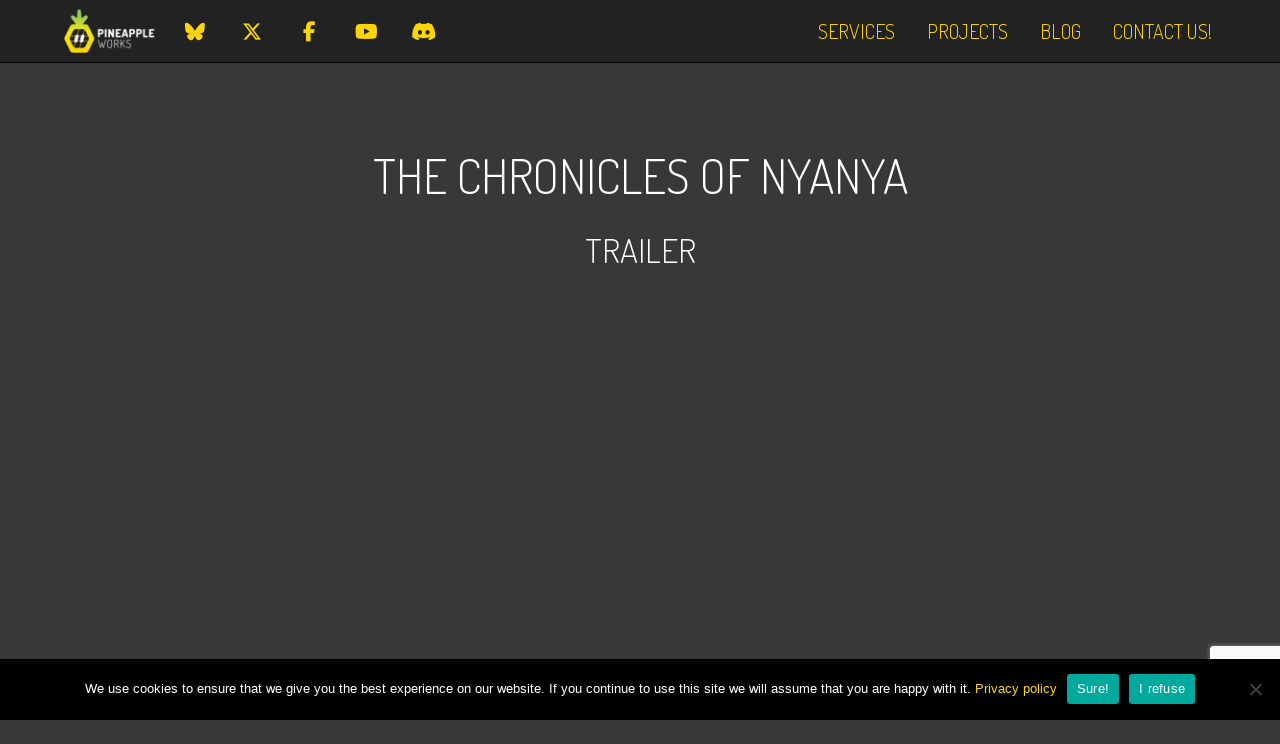

--- FILE ---
content_type: text/html; charset=UTF-8
request_url: https://pineapple.works/project/the-chronicles-of-nyanya/
body_size: 11605
content:
<!doctype html>
<html lang="en-US" class="has-navbar-fixed-top">
<head>
	<meta charset="utf-8">
	<meta name="viewport" content="width=device-width, initial-scale=1">
	<link rel="profile" href="https://gmpg.org/xfn/11">
	<link href="https://fonts.gstatic.com" rel="preconnect" crossorigin>
	<link href="https://fonts.googleapis.com/css?family=Dosis:300,400,800&display=swap&subset=latin-ext" rel="stylesheet">
	<script src="https://kit.fontawesome.com/76bf262f24.js" crossorigin="anonymous"></script>
	<link rel="shortcut icon" href="https://pineapple.works/wp-content/themes/pineapple-works/img/favicon-32x32.png" />
	<meta name='robots' content='index, follow, max-image-preview:large, max-snippet:-1, max-video-preview:-1' />
	<style>img:is([sizes="auto" i], [sizes^="auto," i]) { contain-intrinsic-size: 3000px 1500px }</style>
	
	<!-- This site is optimized with the Yoast SEO plugin v24.6 - https://yoast.com/wordpress/plugins/seo/ -->
	<title>The Chronicles of Nyanya - Pineapple Works</title>
	<link rel="canonical" href="https://pineapple.works/project/the-chronicles-of-nyanya/" />
	<meta property="og:locale" content="en_US" />
	<meta property="og:type" content="article" />
	<meta property="og:title" content="The Chronicles of Nyanya - Pineapple Works" />
	<meta property="og:description" content="Trailer Screenshots Publisher: No Gravity Games Engine: RPGMakerRelease date: 16th February 2018 (Steam)Platforms: PC (Windows)Links: Steam, Press kit Litter-ally a purrfect game for cat enthusiasts! &#8220;I only bought this game to entertain my child who thought it would be hilarious. That being said&#8230; turns out it was worth every penny!&#8220;-leachamarie2, Steam Thrilling like a payday, [&hellip;]" />
	<meta property="og:url" content="https://pineapple.works/project/the-chronicles-of-nyanya/" />
	<meta property="og:site_name" content="Pineapple Works" />
	<meta property="article:publisher" content="https://facebook.com/pineapplesatwork" />
	<meta property="article:modified_time" content="2020-10-22T10:43:11+00:00" />
	<meta property="og:image" content="https://pineapple.works/wp-content/uploads/2020/02/nyanya_logo.jpg" />
	<meta property="og:image:width" content="1552" />
	<meta property="og:image:height" content="1552" />
	<meta property="og:image:type" content="image/jpeg" />
	<meta name="twitter:card" content="summary_large_image" />
	<meta name="twitter:site" content="@pineapple_works" />
	<meta name="twitter:label1" content="Est. reading time" />
	<meta name="twitter:data1" content="2 minutes" />
	<script type="application/ld+json" class="yoast-schema-graph">{"@context":"https://schema.org","@graph":[{"@type":"WebPage","@id":"https://pineapple.works/project/the-chronicles-of-nyanya/","url":"https://pineapple.works/project/the-chronicles-of-nyanya/","name":"The Chronicles of Nyanya - Pineapple Works","isPartOf":{"@id":"https://pineapple.works/#website"},"primaryImageOfPage":{"@id":"https://pineapple.works/project/the-chronicles-of-nyanya/#primaryimage"},"image":{"@id":"https://pineapple.works/project/the-chronicles-of-nyanya/#primaryimage"},"thumbnailUrl":"https://pineapple.works/wp-content/uploads/2020/02/nyanya_logo.jpg","datePublished":"2018-02-16T13:40:52+00:00","dateModified":"2020-10-22T10:43:11+00:00","breadcrumb":{"@id":"https://pineapple.works/project/the-chronicles-of-nyanya/#breadcrumb"},"inLanguage":"en-US","potentialAction":[{"@type":"ReadAction","target":["https://pineapple.works/project/the-chronicles-of-nyanya/"]}]},{"@type":"ImageObject","inLanguage":"en-US","@id":"https://pineapple.works/project/the-chronicles-of-nyanya/#primaryimage","url":"https://pineapple.works/wp-content/uploads/2020/02/nyanya_logo.jpg","contentUrl":"https://pineapple.works/wp-content/uploads/2020/02/nyanya_logo.jpg","width":1552,"height":1552},{"@type":"BreadcrumbList","@id":"https://pineapple.works/project/the-chronicles-of-nyanya/#breadcrumb","itemListElement":[{"@type":"ListItem","position":1,"name":"Home","item":"https://pineapple.works/"},{"@type":"ListItem","position":2,"name":"Projects","item":"https://pineapple.works/projects/"},{"@type":"ListItem","position":3,"name":"The Chronicles of Nyanya"}]},{"@type":"WebSite","@id":"https://pineapple.works/#website","url":"https://pineapple.works/","name":"Pineapple Works","description":"Polish. Port. Publish.","publisher":{"@id":"https://pineapple.works/#organization"},"potentialAction":[{"@type":"SearchAction","target":{"@type":"EntryPoint","urlTemplate":"https://pineapple.works/?s={search_term_string}"},"query-input":{"@type":"PropertyValueSpecification","valueRequired":true,"valueName":"search_term_string"}}],"inLanguage":"en-US"},{"@type":"Organization","@id":"https://pineapple.works/#organization","name":"Pineapple Works","url":"https://pineapple.works/","logo":{"@type":"ImageObject","inLanguage":"en-US","@id":"https://pineapple.works/#/schema/logo/image/","url":"https://pineapple.works/wp-content/uploads/2020/04/Pineapple_logo_h_colourBlack.png","contentUrl":"https://pineapple.works/wp-content/uploads/2020/04/Pineapple_logo_h_colourBlack.png","width":3334,"height":2084,"caption":"Pineapple Works"},"image":{"@id":"https://pineapple.works/#/schema/logo/image/"},"sameAs":["https://facebook.com/pineapplesatwork","https://x.com/pineapple_works","https://www.linkedin.com/company/pineapple-works/","https://www.youtube.com/c/PineappleWorks"]}]}</script>
	<!-- / Yoast SEO plugin. -->


<link rel="alternate" type="application/rss+xml" title="Pineapple Works &raquo; Feed" href="https://pineapple.works/feed/" />
<link rel="alternate" type="application/rss+xml" title="Pineapple Works &raquo; Comments Feed" href="https://pineapple.works/comments/feed/" />
<script type="text/javascript">
/* <![CDATA[ */
window._wpemojiSettings = {"baseUrl":"https:\/\/s.w.org\/images\/core\/emoji\/15.0.3\/72x72\/","ext":".png","svgUrl":"https:\/\/s.w.org\/images\/core\/emoji\/15.0.3\/svg\/","svgExt":".svg","source":{"concatemoji":"https:\/\/pineapple.works\/wp-includes\/js\/wp-emoji-release.min.js?ver=6.7.4"}};
/*! This file is auto-generated */
!function(i,n){var o,s,e;function c(e){try{var t={supportTests:e,timestamp:(new Date).valueOf()};sessionStorage.setItem(o,JSON.stringify(t))}catch(e){}}function p(e,t,n){e.clearRect(0,0,e.canvas.width,e.canvas.height),e.fillText(t,0,0);var t=new Uint32Array(e.getImageData(0,0,e.canvas.width,e.canvas.height).data),r=(e.clearRect(0,0,e.canvas.width,e.canvas.height),e.fillText(n,0,0),new Uint32Array(e.getImageData(0,0,e.canvas.width,e.canvas.height).data));return t.every(function(e,t){return e===r[t]})}function u(e,t,n){switch(t){case"flag":return n(e,"\ud83c\udff3\ufe0f\u200d\u26a7\ufe0f","\ud83c\udff3\ufe0f\u200b\u26a7\ufe0f")?!1:!n(e,"\ud83c\uddfa\ud83c\uddf3","\ud83c\uddfa\u200b\ud83c\uddf3")&&!n(e,"\ud83c\udff4\udb40\udc67\udb40\udc62\udb40\udc65\udb40\udc6e\udb40\udc67\udb40\udc7f","\ud83c\udff4\u200b\udb40\udc67\u200b\udb40\udc62\u200b\udb40\udc65\u200b\udb40\udc6e\u200b\udb40\udc67\u200b\udb40\udc7f");case"emoji":return!n(e,"\ud83d\udc26\u200d\u2b1b","\ud83d\udc26\u200b\u2b1b")}return!1}function f(e,t,n){var r="undefined"!=typeof WorkerGlobalScope&&self instanceof WorkerGlobalScope?new OffscreenCanvas(300,150):i.createElement("canvas"),a=r.getContext("2d",{willReadFrequently:!0}),o=(a.textBaseline="top",a.font="600 32px Arial",{});return e.forEach(function(e){o[e]=t(a,e,n)}),o}function t(e){var t=i.createElement("script");t.src=e,t.defer=!0,i.head.appendChild(t)}"undefined"!=typeof Promise&&(o="wpEmojiSettingsSupports",s=["flag","emoji"],n.supports={everything:!0,everythingExceptFlag:!0},e=new Promise(function(e){i.addEventListener("DOMContentLoaded",e,{once:!0})}),new Promise(function(t){var n=function(){try{var e=JSON.parse(sessionStorage.getItem(o));if("object"==typeof e&&"number"==typeof e.timestamp&&(new Date).valueOf()<e.timestamp+604800&&"object"==typeof e.supportTests)return e.supportTests}catch(e){}return null}();if(!n){if("undefined"!=typeof Worker&&"undefined"!=typeof OffscreenCanvas&&"undefined"!=typeof URL&&URL.createObjectURL&&"undefined"!=typeof Blob)try{var e="postMessage("+f.toString()+"("+[JSON.stringify(s),u.toString(),p.toString()].join(",")+"));",r=new Blob([e],{type:"text/javascript"}),a=new Worker(URL.createObjectURL(r),{name:"wpTestEmojiSupports"});return void(a.onmessage=function(e){c(n=e.data),a.terminate(),t(n)})}catch(e){}c(n=f(s,u,p))}t(n)}).then(function(e){for(var t in e)n.supports[t]=e[t],n.supports.everything=n.supports.everything&&n.supports[t],"flag"!==t&&(n.supports.everythingExceptFlag=n.supports.everythingExceptFlag&&n.supports[t]);n.supports.everythingExceptFlag=n.supports.everythingExceptFlag&&!n.supports.flag,n.DOMReady=!1,n.readyCallback=function(){n.DOMReady=!0}}).then(function(){return e}).then(function(){var e;n.supports.everything||(n.readyCallback(),(e=n.source||{}).concatemoji?t(e.concatemoji):e.wpemoji&&e.twemoji&&(t(e.twemoji),t(e.wpemoji)))}))}((window,document),window._wpemojiSettings);
/* ]]> */
</script>
<style id='wp-emoji-styles-inline-css' type='text/css'>

	img.wp-smiley, img.emoji {
		display: inline !important;
		border: none !important;
		box-shadow: none !important;
		height: 1em !important;
		width: 1em !important;
		margin: 0 0.07em !important;
		vertical-align: -0.1em !important;
		background: none !important;
		padding: 0 !important;
	}
</style>
<link rel='stylesheet' id='wp-block-library-css' href='https://pineapple.works/wp-includes/css/dist/block-library/style.min.css?ver=6.7.4' type='text/css' media='all' />
<style id='classic-theme-styles-inline-css' type='text/css'>
/*! This file is auto-generated */
.wp-block-button__link{color:#fff;background-color:#32373c;border-radius:9999px;box-shadow:none;text-decoration:none;padding:calc(.667em + 2px) calc(1.333em + 2px);font-size:1.125em}.wp-block-file__button{background:#32373c;color:#fff;text-decoration:none}
</style>
<style id='global-styles-inline-css' type='text/css'>
:root{--wp--preset--aspect-ratio--square: 1;--wp--preset--aspect-ratio--4-3: 4/3;--wp--preset--aspect-ratio--3-4: 3/4;--wp--preset--aspect-ratio--3-2: 3/2;--wp--preset--aspect-ratio--2-3: 2/3;--wp--preset--aspect-ratio--16-9: 16/9;--wp--preset--aspect-ratio--9-16: 9/16;--wp--preset--color--black: #000000;--wp--preset--color--cyan-bluish-gray: #abb8c3;--wp--preset--color--white: #ffffff;--wp--preset--color--pale-pink: #f78da7;--wp--preset--color--vivid-red: #cf2e2e;--wp--preset--color--luminous-vivid-orange: #ff6900;--wp--preset--color--luminous-vivid-amber: #fcb900;--wp--preset--color--light-green-cyan: #7bdcb5;--wp--preset--color--vivid-green-cyan: #00d084;--wp--preset--color--pale-cyan-blue: #8ed1fc;--wp--preset--color--vivid-cyan-blue: #0693e3;--wp--preset--color--vivid-purple: #9b51e0;--wp--preset--gradient--vivid-cyan-blue-to-vivid-purple: linear-gradient(135deg,rgba(6,147,227,1) 0%,rgb(155,81,224) 100%);--wp--preset--gradient--light-green-cyan-to-vivid-green-cyan: linear-gradient(135deg,rgb(122,220,180) 0%,rgb(0,208,130) 100%);--wp--preset--gradient--luminous-vivid-amber-to-luminous-vivid-orange: linear-gradient(135deg,rgba(252,185,0,1) 0%,rgba(255,105,0,1) 100%);--wp--preset--gradient--luminous-vivid-orange-to-vivid-red: linear-gradient(135deg,rgba(255,105,0,1) 0%,rgb(207,46,46) 100%);--wp--preset--gradient--very-light-gray-to-cyan-bluish-gray: linear-gradient(135deg,rgb(238,238,238) 0%,rgb(169,184,195) 100%);--wp--preset--gradient--cool-to-warm-spectrum: linear-gradient(135deg,rgb(74,234,220) 0%,rgb(151,120,209) 20%,rgb(207,42,186) 40%,rgb(238,44,130) 60%,rgb(251,105,98) 80%,rgb(254,248,76) 100%);--wp--preset--gradient--blush-light-purple: linear-gradient(135deg,rgb(255,206,236) 0%,rgb(152,150,240) 100%);--wp--preset--gradient--blush-bordeaux: linear-gradient(135deg,rgb(254,205,165) 0%,rgb(254,45,45) 50%,rgb(107,0,62) 100%);--wp--preset--gradient--luminous-dusk: linear-gradient(135deg,rgb(255,203,112) 0%,rgb(199,81,192) 50%,rgb(65,88,208) 100%);--wp--preset--gradient--pale-ocean: linear-gradient(135deg,rgb(255,245,203) 0%,rgb(182,227,212) 50%,rgb(51,167,181) 100%);--wp--preset--gradient--electric-grass: linear-gradient(135deg,rgb(202,248,128) 0%,rgb(113,206,126) 100%);--wp--preset--gradient--midnight: linear-gradient(135deg,rgb(2,3,129) 0%,rgb(40,116,252) 100%);--wp--preset--font-size--small: 13px;--wp--preset--font-size--medium: 20px;--wp--preset--font-size--large: 36px;--wp--preset--font-size--x-large: 42px;--wp--preset--spacing--20: 0.44rem;--wp--preset--spacing--30: 0.67rem;--wp--preset--spacing--40: 1rem;--wp--preset--spacing--50: 1.5rem;--wp--preset--spacing--60: 2.25rem;--wp--preset--spacing--70: 3.38rem;--wp--preset--spacing--80: 5.06rem;--wp--preset--shadow--natural: 6px 6px 9px rgba(0, 0, 0, 0.2);--wp--preset--shadow--deep: 12px 12px 50px rgba(0, 0, 0, 0.4);--wp--preset--shadow--sharp: 6px 6px 0px rgba(0, 0, 0, 0.2);--wp--preset--shadow--outlined: 6px 6px 0px -3px rgba(255, 255, 255, 1), 6px 6px rgba(0, 0, 0, 1);--wp--preset--shadow--crisp: 6px 6px 0px rgba(0, 0, 0, 1);}:where(.is-layout-flex){gap: 0.5em;}:where(.is-layout-grid){gap: 0.5em;}body .is-layout-flex{display: flex;}.is-layout-flex{flex-wrap: wrap;align-items: center;}.is-layout-flex > :is(*, div){margin: 0;}body .is-layout-grid{display: grid;}.is-layout-grid > :is(*, div){margin: 0;}:where(.wp-block-columns.is-layout-flex){gap: 2em;}:where(.wp-block-columns.is-layout-grid){gap: 2em;}:where(.wp-block-post-template.is-layout-flex){gap: 1.25em;}:where(.wp-block-post-template.is-layout-grid){gap: 1.25em;}.has-black-color{color: var(--wp--preset--color--black) !important;}.has-cyan-bluish-gray-color{color: var(--wp--preset--color--cyan-bluish-gray) !important;}.has-white-color{color: var(--wp--preset--color--white) !important;}.has-pale-pink-color{color: var(--wp--preset--color--pale-pink) !important;}.has-vivid-red-color{color: var(--wp--preset--color--vivid-red) !important;}.has-luminous-vivid-orange-color{color: var(--wp--preset--color--luminous-vivid-orange) !important;}.has-luminous-vivid-amber-color{color: var(--wp--preset--color--luminous-vivid-amber) !important;}.has-light-green-cyan-color{color: var(--wp--preset--color--light-green-cyan) !important;}.has-vivid-green-cyan-color{color: var(--wp--preset--color--vivid-green-cyan) !important;}.has-pale-cyan-blue-color{color: var(--wp--preset--color--pale-cyan-blue) !important;}.has-vivid-cyan-blue-color{color: var(--wp--preset--color--vivid-cyan-blue) !important;}.has-vivid-purple-color{color: var(--wp--preset--color--vivid-purple) !important;}.has-black-background-color{background-color: var(--wp--preset--color--black) !important;}.has-cyan-bluish-gray-background-color{background-color: var(--wp--preset--color--cyan-bluish-gray) !important;}.has-white-background-color{background-color: var(--wp--preset--color--white) !important;}.has-pale-pink-background-color{background-color: var(--wp--preset--color--pale-pink) !important;}.has-vivid-red-background-color{background-color: var(--wp--preset--color--vivid-red) !important;}.has-luminous-vivid-orange-background-color{background-color: var(--wp--preset--color--luminous-vivid-orange) !important;}.has-luminous-vivid-amber-background-color{background-color: var(--wp--preset--color--luminous-vivid-amber) !important;}.has-light-green-cyan-background-color{background-color: var(--wp--preset--color--light-green-cyan) !important;}.has-vivid-green-cyan-background-color{background-color: var(--wp--preset--color--vivid-green-cyan) !important;}.has-pale-cyan-blue-background-color{background-color: var(--wp--preset--color--pale-cyan-blue) !important;}.has-vivid-cyan-blue-background-color{background-color: var(--wp--preset--color--vivid-cyan-blue) !important;}.has-vivid-purple-background-color{background-color: var(--wp--preset--color--vivid-purple) !important;}.has-black-border-color{border-color: var(--wp--preset--color--black) !important;}.has-cyan-bluish-gray-border-color{border-color: var(--wp--preset--color--cyan-bluish-gray) !important;}.has-white-border-color{border-color: var(--wp--preset--color--white) !important;}.has-pale-pink-border-color{border-color: var(--wp--preset--color--pale-pink) !important;}.has-vivid-red-border-color{border-color: var(--wp--preset--color--vivid-red) !important;}.has-luminous-vivid-orange-border-color{border-color: var(--wp--preset--color--luminous-vivid-orange) !important;}.has-luminous-vivid-amber-border-color{border-color: var(--wp--preset--color--luminous-vivid-amber) !important;}.has-light-green-cyan-border-color{border-color: var(--wp--preset--color--light-green-cyan) !important;}.has-vivid-green-cyan-border-color{border-color: var(--wp--preset--color--vivid-green-cyan) !important;}.has-pale-cyan-blue-border-color{border-color: var(--wp--preset--color--pale-cyan-blue) !important;}.has-vivid-cyan-blue-border-color{border-color: var(--wp--preset--color--vivid-cyan-blue) !important;}.has-vivid-purple-border-color{border-color: var(--wp--preset--color--vivid-purple) !important;}.has-vivid-cyan-blue-to-vivid-purple-gradient-background{background: var(--wp--preset--gradient--vivid-cyan-blue-to-vivid-purple) !important;}.has-light-green-cyan-to-vivid-green-cyan-gradient-background{background: var(--wp--preset--gradient--light-green-cyan-to-vivid-green-cyan) !important;}.has-luminous-vivid-amber-to-luminous-vivid-orange-gradient-background{background: var(--wp--preset--gradient--luminous-vivid-amber-to-luminous-vivid-orange) !important;}.has-luminous-vivid-orange-to-vivid-red-gradient-background{background: var(--wp--preset--gradient--luminous-vivid-orange-to-vivid-red) !important;}.has-very-light-gray-to-cyan-bluish-gray-gradient-background{background: var(--wp--preset--gradient--very-light-gray-to-cyan-bluish-gray) !important;}.has-cool-to-warm-spectrum-gradient-background{background: var(--wp--preset--gradient--cool-to-warm-spectrum) !important;}.has-blush-light-purple-gradient-background{background: var(--wp--preset--gradient--blush-light-purple) !important;}.has-blush-bordeaux-gradient-background{background: var(--wp--preset--gradient--blush-bordeaux) !important;}.has-luminous-dusk-gradient-background{background: var(--wp--preset--gradient--luminous-dusk) !important;}.has-pale-ocean-gradient-background{background: var(--wp--preset--gradient--pale-ocean) !important;}.has-electric-grass-gradient-background{background: var(--wp--preset--gradient--electric-grass) !important;}.has-midnight-gradient-background{background: var(--wp--preset--gradient--midnight) !important;}.has-small-font-size{font-size: var(--wp--preset--font-size--small) !important;}.has-medium-font-size{font-size: var(--wp--preset--font-size--medium) !important;}.has-large-font-size{font-size: var(--wp--preset--font-size--large) !important;}.has-x-large-font-size{font-size: var(--wp--preset--font-size--x-large) !important;}
:where(.wp-block-post-template.is-layout-flex){gap: 1.25em;}:where(.wp-block-post-template.is-layout-grid){gap: 1.25em;}
:where(.wp-block-columns.is-layout-flex){gap: 2em;}:where(.wp-block-columns.is-layout-grid){gap: 2em;}
:root :where(.wp-block-pullquote){font-size: 1.5em;line-height: 1.6;}
</style>
<link rel='stylesheet' id='contact-form-7-css' href='https://pineapple.works/wp-content/plugins/contact-form-7/includes/css/styles.css?ver=6.0.5' type='text/css' media='all' />
<link rel='stylesheet' id='cookie-notice-front-css' href='https://pineapple.works/wp-content/plugins/cookie-notice/css/front.min.css?ver=2.5.5' type='text/css' media='all' />
<link rel='stylesheet' id='pineapple-works-style-css' href='https://pineapple.works/wp-content/themes/pineapple-works/style.css?ver=6.7.4' type='text/css' media='all' />
<link rel='stylesheet' id='bulma-css' href='https://pineapple.works/wp-content/themes/pineapple-works/css/bulma.min.css?ver=0.8' type='text/css' media='all' />
<link rel='stylesheet' id='main-css' href='https://pineapple.works/wp-content/themes/pineapple-works/css/main.css?ver=0.2.5' type='text/css' media='all' />
<link rel='stylesheet' id='prism-css-css' href='https://pineapple.works/wp-content/themes/pineapple-works/css/prism.css?ver=6.7.4' type='text/css' media='all' />
<link rel='stylesheet' id='slb_core-css' href='https://pineapple.works/wp-content/plugins/simple-lightbox/client/css/app.css?ver=2.9.3' type='text/css' media='all' />
<script type="text/javascript" id="cookie-notice-front-js-before">
/* <![CDATA[ */
var cnArgs = {"ajaxUrl":"https:\/\/pineapple.works\/wp-admin\/admin-ajax.php","nonce":"678f1bd6aa","hideEffect":"fade","position":"bottom","onScroll":true,"onScrollOffset":100,"onClick":false,"cookieName":"cookie_notice_accepted","cookieTime":2592000,"cookieTimeRejected":2592000,"globalCookie":false,"redirection":true,"cache":false,"revokeCookies":false,"revokeCookiesOpt":"automatic"};
/* ]]> */
</script>
<script type="text/javascript" src="https://pineapple.works/wp-content/plugins/cookie-notice/js/front.min.js?ver=2.5.5" id="cookie-notice-front-js"></script>
<link rel="https://api.w.org/" href="https://pineapple.works/wp-json/" /><link rel="alternate" title="JSON" type="application/json" href="https://pineapple.works/wp-json/wp/v2/project/23" /><link rel="EditURI" type="application/rsd+xml" title="RSD" href="https://pineapple.works/xmlrpc.php?rsd" />
<meta name="generator" content="WordPress 6.7.4" />
<link rel='shortlink' href='https://pineapple.works/?p=23' />
<link rel="alternate" title="oEmbed (JSON)" type="application/json+oembed" href="https://pineapple.works/wp-json/oembed/1.0/embed?url=https%3A%2F%2Fpineapple.works%2Fproject%2Fthe-chronicles-of-nyanya%2F" />
<link rel="alternate" title="oEmbed (XML)" type="text/xml+oembed" href="https://pineapple.works/wp-json/oembed/1.0/embed?url=https%3A%2F%2Fpineapple.works%2Fproject%2Fthe-chronicles-of-nyanya%2F&#038;format=xml" />
<style type="text/css">.recentcomments a{display:inline !important;padding:0 !important;margin:0 !important;}</style></head>

<body class="project-template-default single single-project postid-23 single-format-standard cookies-not-set">
<div id="page" class="site">
	<a class="skip-link screen-reader-text" href="#content">Skip to content</a>
	<header id="masthead" class="site-header">
		<nav id="site-navigation" class="navbar is-fixed-top">
			<div class="container">
				<div class="navbar-brand">
				<!-- navbar items, navbar burger... -->
				<a class="navbar-item" href="https://pineapple.works">
					<img src="https://pineapple.works/wp-content/themes/pineapple-works/img/pineapple_logo_h_small.png" alt="Pineapple Works"/>
				</a>

				<a role="button" class="navbar-burger" data-target="navMenu" aria-label="menu" aria-expanded="false">
				<span aria-hidden="true"></span>
				<span aria-hidden="true"></span>
				<span aria-hidden="true"></span>
				</a>
				</div>

				<div class="navbar-menu" id="navMenu">
					<ul class="navbar-start">
						<li class="navbar-item">
							<a href="https://bsky.app/profile/pineapple.works"><i class="fab fa-bluesky fa-fw"></i></a>
						</li>
						<li class="navbar-item">
							<a href="https://twitter.com/pineapple_works"><i class="fab fa-x-twitter fa-fw"></i></a>
						</li>
						<li class="navbar-item">
							<a href="https://facebook.com/pineapplesatwork"><i class="fab fa-facebook-f fa-fw"></i></a>
						</li>
						<li class="navbar-item">
							<a href="https://youtube.com/c/PineappleWorks/"><i class="fab fa-youtube fa-fw"></i></a>
						</li>
						<li class="navbar-item">
							<a href="http://discord.pineapple.works"><i class="fab fa-discord fa-fw"></i></a>
						</li>
					</ul>

					<div class="menu-main-container"><ul id="primary-menu" class="navbar-end"><li id="menu-item-8" class="menu-item menu-item-type-custom menu-item-object-custom menu-item-8 navbar-item"><a href="/#services">Services</a></li>
<li id="menu-item-9" class="menu-item menu-item-type-custom menu-item-object-custom menu-item-9 navbar-item"><a href="/#projects">Projects</a></li>
<li id="menu-item-1818" class="menu-item menu-item-type-custom menu-item-object-custom menu-item-1818 navbar-item"><a href="https://pineapple.works/blog/">Blog</a></li>
<li id="menu-item-13" class="menu-item menu-item-type-custom menu-item-object-custom menu-item-13 navbar-item"><a href="/#contact">Contact us!</a></li>
</ul></div>				</div>
			</div>
		</nav><!-- #site-navigation -->
	</header><!-- #masthead -->

	<div id="content" class="site-content">

	<div id="primary" class="content-area">
		<main id="main" class="site-main">

		
<article id="post-23" class="post-23 project type-project status-publish format-standard has-post-thumbnail hentry">

	<section class="section">
	<div class="container">
		<header class="entry-header has-text-centered">
			<h1 class="entry-title title is-1">The Chronicles of Nyanya</h1>		</header><!-- .entry-header -->

		
		<div class="entry-content content">
			
<h2 class="has-text-align-center wp-block-heading">Trailer</h2>



<figure class="wp-block-embed-youtube wp-block-embed is-type-video is-provider-youtube wp-embed-aspect-16-9 wp-has-aspect-ratio"><div class="wp-block-embed__wrapper">
<iframe title="The Chronicles of Nyanya - Release Trailer" width="640" height="360" src="https://www.youtube.com/embed/dIpTQVrlDGw?feature=oembed" frameborder="0" allow="accelerometer; autoplay; clipboard-write; encrypted-media; gyroscope; picture-in-picture; web-share" referrerpolicy="strict-origin-when-cross-origin" allowfullscreen></iframe>
</div></figure>



<h2 class="has-text-align-center wp-block-heading">Screenshots</h2>



<figure class="wp-block-gallery columns-3 is-cropped wp-block-gallery-1 is-layout-flex wp-block-gallery-is-layout-flex"><ul class="blocks-gallery-grid"><li class="blocks-gallery-item"><figure><a href="https://pineapple.works/wp-content/uploads/2020/04/ss_1c5be902eea402a2daa440e2c97a979787ef39a4.jpg" data-slb-active="1" data-slb-asset="747586735" data-slb-internal="0" data-slb-group="23"><img fetchpriority="high" decoding="async" width="1920" height="1080" src="https://pineapple.works/wp-content/uploads/2020/04/ss_1c5be902eea402a2daa440e2c97a979787ef39a4.jpg" alt="" data-id="585" data-full-url="https://pineapple.works/wp-content/uploads/2020/04/ss_1c5be902eea402a2daa440e2c97a979787ef39a4.jpg" data-link="https://pineapple.works/project/the-chronicles-of-nyanya/ss_1c5be902eea402a2daa440e2c97a979787ef39a4/" class="wp-image-585" srcset="https://pineapple.works/wp-content/uploads/2020/04/ss_1c5be902eea402a2daa440e2c97a979787ef39a4.jpg 1920w, https://pineapple.works/wp-content/uploads/2020/04/ss_1c5be902eea402a2daa440e2c97a979787ef39a4-300x169.jpg 300w, https://pineapple.works/wp-content/uploads/2020/04/ss_1c5be902eea402a2daa440e2c97a979787ef39a4-768x432.jpg 768w, https://pineapple.works/wp-content/uploads/2020/04/ss_1c5be902eea402a2daa440e2c97a979787ef39a4-1536x864.jpg 1536w" sizes="(max-width: 1920px) 100vw, 1920px" /></a></figure></li><li class="blocks-gallery-item"><figure><a href="https://pineapple.works/wp-content/uploads/2020/04/ss_6362e2f85530be50c1825c5444d211542544b2df.jpg" data-slb-active="1" data-slb-asset="1892051136" data-slb-internal="0" data-slb-group="23"><img decoding="async" width="1920" height="1080" src="https://pineapple.works/wp-content/uploads/2020/04/ss_6362e2f85530be50c1825c5444d211542544b2df.jpg" alt="" data-id="587" data-full-url="https://pineapple.works/wp-content/uploads/2020/04/ss_6362e2f85530be50c1825c5444d211542544b2df.jpg" data-link="https://pineapple.works/project/the-chronicles-of-nyanya/ss_6362e2f85530be50c1825c5444d211542544b2df/" class="wp-image-587" srcset="https://pineapple.works/wp-content/uploads/2020/04/ss_6362e2f85530be50c1825c5444d211542544b2df.jpg 1920w, https://pineapple.works/wp-content/uploads/2020/04/ss_6362e2f85530be50c1825c5444d211542544b2df-300x169.jpg 300w, https://pineapple.works/wp-content/uploads/2020/04/ss_6362e2f85530be50c1825c5444d211542544b2df-768x432.jpg 768w, https://pineapple.works/wp-content/uploads/2020/04/ss_6362e2f85530be50c1825c5444d211542544b2df-1536x864.jpg 1536w" sizes="(max-width: 1920px) 100vw, 1920px" /></a></figure></li><li class="blocks-gallery-item"><figure><a href="https://pineapple.works/wp-content/uploads/2020/04/ss_3901668dfd6bba79ce28b1ad12a75b333ba43443.jpg" data-slb-active="1" data-slb-asset="85233577" data-slb-internal="0" data-slb-group="23"><img loading="lazy" decoding="async" width="1920" height="1080" src="https://pineapple.works/wp-content/uploads/2020/04/ss_3901668dfd6bba79ce28b1ad12a75b333ba43443.jpg" alt="" data-id="588" data-full-url="https://pineapple.works/wp-content/uploads/2020/04/ss_3901668dfd6bba79ce28b1ad12a75b333ba43443.jpg" data-link="https://pineapple.works/project/the-chronicles-of-nyanya/ss_3901668dfd6bba79ce28b1ad12a75b333ba43443/" class="wp-image-588" srcset="https://pineapple.works/wp-content/uploads/2020/04/ss_3901668dfd6bba79ce28b1ad12a75b333ba43443.jpg 1920w, https://pineapple.works/wp-content/uploads/2020/04/ss_3901668dfd6bba79ce28b1ad12a75b333ba43443-300x169.jpg 300w, https://pineapple.works/wp-content/uploads/2020/04/ss_3901668dfd6bba79ce28b1ad12a75b333ba43443-768x432.jpg 768w, https://pineapple.works/wp-content/uploads/2020/04/ss_3901668dfd6bba79ce28b1ad12a75b333ba43443-1536x864.jpg 1536w" sizes="auto, (max-width: 1920px) 100vw, 1920px" /></a></figure></li><li class="blocks-gallery-item"><figure><a href="https://pineapple.works/wp-content/uploads/2020/04/ss_b219ce755c6ca7e3fd57b88c94c24e7bfeed0562.jpg" data-slb-active="1" data-slb-asset="919813214" data-slb-internal="0" data-slb-group="23"><img loading="lazy" decoding="async" width="1920" height="1080" src="https://pineapple.works/wp-content/uploads/2020/04/ss_b219ce755c6ca7e3fd57b88c94c24e7bfeed0562.jpg" alt="" data-id="590" data-full-url="https://pineapple.works/wp-content/uploads/2020/04/ss_b219ce755c6ca7e3fd57b88c94c24e7bfeed0562.jpg" data-link="https://pineapple.works/project/the-chronicles-of-nyanya/ss_b219ce755c6ca7e3fd57b88c94c24e7bfeed0562/" class="wp-image-590" srcset="https://pineapple.works/wp-content/uploads/2020/04/ss_b219ce755c6ca7e3fd57b88c94c24e7bfeed0562.jpg 1920w, https://pineapple.works/wp-content/uploads/2020/04/ss_b219ce755c6ca7e3fd57b88c94c24e7bfeed0562-300x169.jpg 300w, https://pineapple.works/wp-content/uploads/2020/04/ss_b219ce755c6ca7e3fd57b88c94c24e7bfeed0562-768x432.jpg 768w, https://pineapple.works/wp-content/uploads/2020/04/ss_b219ce755c6ca7e3fd57b88c94c24e7bfeed0562-1536x864.jpg 1536w" sizes="auto, (max-width: 1920px) 100vw, 1920px" /></a></figure></li><li class="blocks-gallery-item"><figure><a href="https://pineapple.works/wp-content/uploads/2020/04/ss_ab8bfbbadd2d974e9278058ef38804e880ca0c4e.jpg" data-slb-active="1" data-slb-asset="104190047" data-slb-internal="0" data-slb-group="23"><img loading="lazy" decoding="async" width="1920" height="1080" src="https://pineapple.works/wp-content/uploads/2020/04/ss_ab8bfbbadd2d974e9278058ef38804e880ca0c4e.jpg" alt="" data-id="589" data-full-url="https://pineapple.works/wp-content/uploads/2020/04/ss_ab8bfbbadd2d974e9278058ef38804e880ca0c4e.jpg" data-link="https://pineapple.works/project/the-chronicles-of-nyanya/ss_ab8bfbbadd2d974e9278058ef38804e880ca0c4e/" class="wp-image-589" srcset="https://pineapple.works/wp-content/uploads/2020/04/ss_ab8bfbbadd2d974e9278058ef38804e880ca0c4e.jpg 1920w, https://pineapple.works/wp-content/uploads/2020/04/ss_ab8bfbbadd2d974e9278058ef38804e880ca0c4e-300x169.jpg 300w, https://pineapple.works/wp-content/uploads/2020/04/ss_ab8bfbbadd2d974e9278058ef38804e880ca0c4e-768x432.jpg 768w, https://pineapple.works/wp-content/uploads/2020/04/ss_ab8bfbbadd2d974e9278058ef38804e880ca0c4e-1536x864.jpg 1536w" sizes="auto, (max-width: 1920px) 100vw, 1920px" /></a></figure></li><li class="blocks-gallery-item"><figure><a href="https://pineapple.works/wp-content/uploads/2020/04/ss_e9fed431e64bb303af166f8077db908191d92819.jpg" data-slb-active="1" data-slb-asset="1158314505" data-slb-internal="0" data-slb-group="23"><img loading="lazy" decoding="async" width="1920" height="1080" src="https://pineapple.works/wp-content/uploads/2020/04/ss_e9fed431e64bb303af166f8077db908191d92819.jpg" alt="" data-id="591" data-full-url="https://pineapple.works/wp-content/uploads/2020/04/ss_e9fed431e64bb303af166f8077db908191d92819.jpg" data-link="https://pineapple.works/project/the-chronicles-of-nyanya/ss_e9fed431e64bb303af166f8077db908191d92819/" class="wp-image-591" srcset="https://pineapple.works/wp-content/uploads/2020/04/ss_e9fed431e64bb303af166f8077db908191d92819.jpg 1920w, https://pineapple.works/wp-content/uploads/2020/04/ss_e9fed431e64bb303af166f8077db908191d92819-300x169.jpg 300w, https://pineapple.works/wp-content/uploads/2020/04/ss_e9fed431e64bb303af166f8077db908191d92819-768x432.jpg 768w, https://pineapple.works/wp-content/uploads/2020/04/ss_e9fed431e64bb303af166f8077db908191d92819-1536x864.jpg 1536w" sizes="auto, (max-width: 1920px) 100vw, 1920px" /></a></figure></li><li class="blocks-gallery-item"><figure><a href="https://pineapple.works/wp-content/uploads/2020/04/ss_0c0b831f634541be20559429ec80e7fb67b00ce7.1920x1080.jpg" data-slb-active="1" data-slb-asset="2032175715" data-slb-internal="0" data-slb-group="23"><img loading="lazy" decoding="async" width="1920" height="1080" src="https://pineapple.works/wp-content/uploads/2020/04/ss_0c0b831f634541be20559429ec80e7fb67b00ce7.1920x1080.jpg" alt="" data-id="592" data-full-url="https://pineapple.works/wp-content/uploads/2020/04/ss_0c0b831f634541be20559429ec80e7fb67b00ce7.1920x1080.jpg" data-link="https://pineapple.works/project/the-chronicles-of-nyanya/ss_0c0b831f634541be20559429ec80e7fb67b00ce7-1920x1080/" class="wp-image-592" srcset="https://pineapple.works/wp-content/uploads/2020/04/ss_0c0b831f634541be20559429ec80e7fb67b00ce7.1920x1080.jpg 1920w, https://pineapple.works/wp-content/uploads/2020/04/ss_0c0b831f634541be20559429ec80e7fb67b00ce7.1920x1080-300x169.jpg 300w, https://pineapple.works/wp-content/uploads/2020/04/ss_0c0b831f634541be20559429ec80e7fb67b00ce7.1920x1080-768x432.jpg 768w, https://pineapple.works/wp-content/uploads/2020/04/ss_0c0b831f634541be20559429ec80e7fb67b00ce7.1920x1080-1536x864.jpg 1536w" sizes="auto, (max-width: 1920px) 100vw, 1920px" /></a></figure></li><li class="blocks-gallery-item"><figure><a href="https://pineapple.works/wp-content/uploads/2020/04/ss_6b4c00f16efea6622976bd666881df3d6d3d0352.jpg" data-slb-active="1" data-slb-asset="675555958" data-slb-internal="0" data-slb-group="23"><img loading="lazy" decoding="async" width="1920" height="1080" src="https://pineapple.works/wp-content/uploads/2020/04/ss_6b4c00f16efea6622976bd666881df3d6d3d0352.jpg" alt="" data-id="586" data-full-url="https://pineapple.works/wp-content/uploads/2020/04/ss_6b4c00f16efea6622976bd666881df3d6d3d0352.jpg" data-link="https://pineapple.works/project/the-chronicles-of-nyanya/ss_6b4c00f16efea6622976bd666881df3d6d3d0352/" class="wp-image-586" srcset="https://pineapple.works/wp-content/uploads/2020/04/ss_6b4c00f16efea6622976bd666881df3d6d3d0352.jpg 1920w, https://pineapple.works/wp-content/uploads/2020/04/ss_6b4c00f16efea6622976bd666881df3d6d3d0352-300x169.jpg 300w, https://pineapple.works/wp-content/uploads/2020/04/ss_6b4c00f16efea6622976bd666881df3d6d3d0352-768x432.jpg 768w, https://pineapple.works/wp-content/uploads/2020/04/ss_6b4c00f16efea6622976bd666881df3d6d3d0352-1536x864.jpg 1536w" sizes="auto, (max-width: 1920px) 100vw, 1920px" /></a></figure></li></ul></figure>


<p>Publisher: <a href="https://nogravitygames.com/">No Gravity Games</a></p>
<p>Engine: RPGMaker<br>Release date: 16th February 2018 (Steam)<br>Platforms: PC (Windows)<br>Links: <a href="https://store.steampowered.com/app/704200/The_Chronicles_of_Nyanya/">Steam</a>, <a href="https://www.igdb.com/games/the-chronicles-of-nyanya/presskit">Press kit</a></p>
<p><strong>Litter-ally a purrfect game for cat enthusiasts!</strong></p>
<p style="text-align: right;">&#8220;<em>I only bought this game to entertain my child who thought it would be hilarious. That being said&#8230; turns out it was worth every penny!</em>&#8220;<br>-leachamarie2, <a href="https://steamcommunity.com/profiles/76561198065209195/recommended/704200/">Steam</a></p>
<p>Thrilling like a payday, a story of cats in funny costumes that do RPGish things. It&#8217;s full of many unexpected twists, this yarnball of tragedies of an individual lured into the trap of an adventourist internship, and a friendly pastry, which is very sensitive to nihilism.</p>
<p style="text-align: right;">“&#8230;<em>looking and feeling like an AAA title rather than an ingenious Indie release, and it excels at everything a funky jRPG could set out to do&#8230;</em>”<br>9/10 &#8211; Lori May, <a href="https://www.bonusstage.co.uk/2018/03/06/the-chronicles-of-nyanya-review/">Bonus Stage</a></p>
<p>The game features tons of epic turn-based jRPG fights, where you will have an opportunity to use dozens of such unique cat techniques as Boot to the Head, Slipper Comet or a Hairball of Darkness. The characters represent traditional classes such as meowsassin, meowmage and purrior. With their powers combined, they are able to face adversities such as student internships and unpaid overtime.</p>
<h2>Features</h2>
<ul>
<li>A storyline deeper than you might&#8217;ve expected</li>
<li>Strategic battles that require actual thought</li>
<li>Metric tons of pop-culture references</li>
<li>A campy style with nicely done graphics, very retro</li>
</ul>
<p>For The Chronicles of Nyanya, we’ve provided development/programming support and spearheaded its release on Steam.</p>


<div class="wp-block-columns is-layout-flex wp-container-core-columns-is-layout-1 wp-block-columns-is-layout-flex">
<div class="wp-block-column is-layout-flow wp-block-column-is-layout-flow" style="flex-basis:66.66%">
<p>Pineapple Works has successfully completed work on this project! Here&#8217;s what we did for &#8220;The Chronicles of Nyanya&#8221;:</p>



<p>&#8211; Assisted with development<br>&#8211; Provided programming support <br>&#8211; Spearheaded the Steam release</p>



<p></p>
</div>



<div class="wp-block-column is-layout-flow wp-block-column-is-layout-flow" style="flex-basis:33.33%">
<p class="has-text-align-right">PROJECT STATS:</p>



<p class="has-text-align-right">BUGS SLAIN: TBC<br>HOURS TAKEN: TBC<br>DEVELOPERS CONTENTED: 4/4<br>TEARS SHED: because of cat allergy<br>PINEAPPLE SLICES EATEN: TBC<br>SOULS SACRIFICED: Meowny<br>COFFEE CUPS EMPTIED: TBC<br>KEYBOARDS DESTROYED: 0<br>&#8220;EUREKA&#8221;S EXPERIENCED: TBC<br>PUNS SUFFERED: 0</p>
</div>
</div>



<p></p>
		</div><!-- .entry-content -->

			</div>
</section>
</article><!-- #post-23 -->

		</main><!-- #main -->
	</div><!-- #primary -->

	</div><!-- #content -->

	<section id="contact-info" class="section">
		<div class="container">

			
			<div class="columns">
				
				<div class="column is-quarter">
					<h3 class="title is-5">
			        Company info					</h3>
					<p>
						<p>Pineapple Works sp. z o.o.<br />
KRS 0000688912<br />
REGON 367940523<br />
NIP/VAT ID PL5272815227<br />
Share capital: 5000 PLN</p>
					</p>
				</div>
				
				<div class="column is-quarter">
					<h3 class="title is-5">
			        Address					</h3>
					<p>
						<p>Zlota 61/111<br />
00-819 Warszawa<br />
Poland</p>
					</p>
				</div>
				
				<div class="column is-quarter">
					<h3 class="title is-5">
			        Contact					</h3>
					<p>
						<p><i class="fas fa-envelope fa-fw"></i> <a href="mailto:contact@pineapple.works">contact@pineapple.works</a><br />
<i class="fas fa-bullhorn fa-fw"></i> <a href="mailto:press@pineapple.works">press@pineapple.works</a></p>
					</p>
				</div>
				
				<div class="column is-quarter">
					<h3 class="title is-5">
			        Follow us					</h3>
					<p>
						<p><i class="fab fa-bluesky fa-fw"></i> <a href="https://bsky.app/profile/pineapple.works">@pineapple.works</a><br />
<i class="fab fa-x-twitter fa-fw"></i> <a href="https://twitter.com/pineapple_works">@pineapple_works</a><br />
<i class="fab fa-facebook-f fa-fw"></i> <a href="https://facebook.com/pineapplesatwork">pineapplesatwork</a><br />
<i class="fab fa-youtube fa-fw"></i> <a href="https://youtube.com/c/PineappleWorks/">Pineapple Works</a><br />
<i class="fab fa-discord fa-fw"></i> <a href="http://discord.pineapple.works">Pineapple Works</a></p>
					</p>
				</div>
							</div>

					</div>
	</section>

	<footer id="colophon" class="site-footer footer">
		<div class="container has-text-centered">
			&copy;2015-2025 <a href="">Pineapple Works</a>
		</div>
	</footer><!-- #colophon -->
</div><!-- #page -->

<style id='core-block-supports-inline-css' type='text/css'>
.wp-block-gallery.wp-block-gallery-1{--wp--style--unstable-gallery-gap:var( --wp--style--gallery-gap-default, var( --gallery-block--gutter-size, var( --wp--style--block-gap, 0.5em ) ) );gap:var( --wp--style--gallery-gap-default, var( --gallery-block--gutter-size, var( --wp--style--block-gap, 0.5em ) ) );}.wp-container-core-columns-is-layout-1{flex-wrap:nowrap;}
</style>
<script type="text/javascript" src="https://pineapple.works/wp-includes/js/dist/hooks.min.js?ver=4d63a3d491d11ffd8ac6" id="wp-hooks-js"></script>
<script type="text/javascript" src="https://pineapple.works/wp-includes/js/dist/i18n.min.js?ver=5e580eb46a90c2b997e6" id="wp-i18n-js"></script>
<script type="text/javascript" id="wp-i18n-js-after">
/* <![CDATA[ */
wp.i18n.setLocaleData( { 'text direction\u0004ltr': [ 'ltr' ] } );
/* ]]> */
</script>
<script type="text/javascript" src="https://pineapple.works/wp-content/plugins/contact-form-7/includes/swv/js/index.js?ver=6.0.5" id="swv-js"></script>
<script type="text/javascript" id="contact-form-7-js-before">
/* <![CDATA[ */
var wpcf7 = {
    "api": {
        "root": "https:\/\/pineapple.works\/wp-json\/",
        "namespace": "contact-form-7\/v1"
    }
};
/* ]]> */
</script>
<script type="text/javascript" src="https://pineapple.works/wp-content/plugins/contact-form-7/includes/js/index.js?ver=6.0.5" id="contact-form-7-js"></script>
<script type="text/javascript" src="https://pineapple.works/wp-content/themes/pineapple-works/js/navigation.js?ver=20151215" id="pineapple-works-navigation-js"></script>
<script type="text/javascript" src="https://pineapple.works/wp-content/themes/pineapple-works/js/skip-link-focus-fix.js?ver=20151215" id="pineapple-works-skip-link-focus-fix-js"></script>
<script type="text/javascript" src="https://pineapple.works/wp-content/themes/pineapple-works/js/prism.js?ver=6.7.4" id="prism-js-js"></script>
<script type="text/javascript" src="https://www.google.com/recaptcha/api.js?render=6LfCeN0UAAAAAJhBB7X8OwpwjUDv7FzDNUilxMU3&amp;ver=3.0" id="google-recaptcha-js"></script>
<script type="text/javascript" src="https://pineapple.works/wp-includes/js/dist/vendor/wp-polyfill.min.js?ver=3.15.0" id="wp-polyfill-js"></script>
<script type="text/javascript" id="wpcf7-recaptcha-js-before">
/* <![CDATA[ */
var wpcf7_recaptcha = {
    "sitekey": "6LfCeN0UAAAAAJhBB7X8OwpwjUDv7FzDNUilxMU3",
    "actions": {
        "homepage": "homepage",
        "contactform": "contactform"
    }
};
/* ]]> */
</script>
<script type="text/javascript" src="https://pineapple.works/wp-content/plugins/contact-form-7/modules/recaptcha/index.js?ver=6.0.5" id="wpcf7-recaptcha-js"></script>
<script type="text/javascript" src="https://pineapple.works/wp-includes/js/jquery/jquery.min.js?ver=3.7.1" id="jquery-core-js"></script>
<script type="text/javascript" src="https://pineapple.works/wp-includes/js/jquery/jquery-migrate.min.js?ver=3.4.1" id="jquery-migrate-js"></script>
<script type="text/javascript" src="https://pineapple.works/wp-content/plugins/simple-lightbox/client/js/prod/lib.core.js?ver=2.9.3" id="slb_core-js"></script>
<script type="text/javascript" src="https://pineapple.works/wp-content/plugins/simple-lightbox/client/js/prod/lib.view.js?ver=2.9.3" id="slb_view-js"></script>
<script type="text/javascript" src="https://pineapple.works/wp-content/plugins/simple-lightbox/themes/baseline/js/prod/client.js?ver=2.9.3" id="slb-asset-slb_baseline-base-js"></script>
<script type="text/javascript" src="https://pineapple.works/wp-content/plugins/simple-lightbox/themes/default/js/prod/client.js?ver=2.9.3" id="slb-asset-slb_default-base-js"></script>
<script type="text/javascript" src="https://pineapple.works/wp-content/plugins/simple-lightbox/template-tags/item/js/prod/tag.item.js?ver=2.9.3" id="slb-asset-item-base-js"></script>
<script type="text/javascript" src="https://pineapple.works/wp-content/plugins/simple-lightbox/template-tags/ui/js/prod/tag.ui.js?ver=2.9.3" id="slb-asset-ui-base-js"></script>
<script type="text/javascript" src="https://pineapple.works/wp-content/plugins/simple-lightbox/content-handlers/image/js/prod/handler.image.js?ver=2.9.3" id="slb-asset-image-base-js"></script>
<script type="text/javascript" id="slb_footer">/* <![CDATA[ */if ( !!window.jQuery ) {(function($){$(document).ready(function(){if ( !!window.SLB && SLB.has_child('View.init') ) { SLB.View.init({"ui_autofit":true,"ui_animate":true,"slideshow_autostart":true,"slideshow_duration":"6","group_loop":true,"ui_overlay_opacity":"0.8","ui_title_default":false,"theme_default":"slb_default","ui_labels":{"loading":"Loading","close":"Close","nav_next":"Next","nav_prev":"Previous","slideshow_start":"Start slideshow","slideshow_stop":"Stop slideshow","group_status":"Item %current% of %total%"}}); }
if ( !!window.SLB && SLB.has_child('View.assets') ) { {$.extend(SLB.View.assets, {"747586735":{"id":585,"type":"image","internal":true,"source":"https:\/\/pineapple.works\/wp-content\/uploads\/2020\/04\/ss_1c5be902eea402a2daa440e2c97a979787ef39a4.jpg","title":"ss_1c5be902eea402a2daa440e2c97a979787ef39a4","caption":"","description":""},"1892051136":{"id":587,"type":"image","internal":true,"source":"https:\/\/pineapple.works\/wp-content\/uploads\/2020\/04\/ss_6362e2f85530be50c1825c5444d211542544b2df.jpg","title":"ss_6362e2f85530be50c1825c5444d211542544b2df","caption":"","description":""},"85233577":{"id":588,"type":"image","internal":true,"source":"https:\/\/pineapple.works\/wp-content\/uploads\/2020\/04\/ss_3901668dfd6bba79ce28b1ad12a75b333ba43443.jpg","title":"ss_3901668dfd6bba79ce28b1ad12a75b333ba43443","caption":"","description":""},"919813214":{"id":590,"type":"image","internal":true,"source":"https:\/\/pineapple.works\/wp-content\/uploads\/2020\/04\/ss_b219ce755c6ca7e3fd57b88c94c24e7bfeed0562.jpg","title":"ss_b219ce755c6ca7e3fd57b88c94c24e7bfeed0562","caption":"","description":""},"104190047":{"id":589,"type":"image","internal":true,"source":"https:\/\/pineapple.works\/wp-content\/uploads\/2020\/04\/ss_ab8bfbbadd2d974e9278058ef38804e880ca0c4e.jpg","title":"ss_ab8bfbbadd2d974e9278058ef38804e880ca0c4e","caption":"","description":""},"1158314505":{"id":591,"type":"image","internal":true,"source":"https:\/\/pineapple.works\/wp-content\/uploads\/2020\/04\/ss_e9fed431e64bb303af166f8077db908191d92819.jpg","title":"ss_e9fed431e64bb303af166f8077db908191d92819","caption":"","description":""},"2032175715":{"id":592,"type":"image","internal":true,"source":"https:\/\/pineapple.works\/wp-content\/uploads\/2020\/04\/ss_0c0b831f634541be20559429ec80e7fb67b00ce7.1920x1080.jpg","title":"ss_0c0b831f634541be20559429ec80e7fb67b00ce7.1920x1080","caption":"","description":""},"675555958":{"id":586,"type":"image","internal":true,"source":"https:\/\/pineapple.works\/wp-content\/uploads\/2020\/04\/ss_6b4c00f16efea6622976bd666881df3d6d3d0352.jpg","title":"ss_6b4c00f16efea6622976bd666881df3d6d3d0352","caption":"","description":""}});} }
/* THM */
if ( !!window.SLB && SLB.has_child('View.extend_theme') ) { SLB.View.extend_theme('slb_baseline',{"name":"Baseline","parent":"","styles":[{"handle":"base","uri":"https:\/\/pineapple.works\/wp-content\/plugins\/simple-lightbox\/themes\/baseline\/css\/style.css","deps":[]}],"layout_raw":"<div class=\"slb_container\"><div class=\"slb_content\">{{item.content}}<div class=\"slb_nav\"><span class=\"slb_prev\">{{ui.nav_prev}}<\/span><span class=\"slb_next\">{{ui.nav_next}}<\/span><\/div><div class=\"slb_controls\"><span class=\"slb_close\">{{ui.close}}<\/span><span class=\"slb_slideshow\">{{ui.slideshow_control}}<\/span><\/div><div class=\"slb_loading\">{{ui.loading}}<\/div><\/div><div class=\"slb_details\"><div class=\"inner\"><div class=\"slb_data\"><div class=\"slb_data_content\"><span class=\"slb_data_title\">{{item.title}}<\/span><span class=\"slb_group_status\">{{ui.group_status}}<\/span><div class=\"slb_data_desc\">{{item.description}}<\/div><\/div><\/div><div class=\"slb_nav\"><span class=\"slb_prev\">{{ui.nav_prev}}<\/span><span class=\"slb_next\">{{ui.nav_next}}<\/span><\/div><\/div><\/div><\/div>"}); }if ( !!window.SLB && SLB.has_child('View.extend_theme') ) { SLB.View.extend_theme('slb_default',{"name":"Default (Light)","parent":"slb_baseline","styles":[{"handle":"base","uri":"https:\/\/pineapple.works\/wp-content\/plugins\/simple-lightbox\/themes\/default\/css\/style.css","deps":[]}]}); }})})(jQuery);}/* ]]> */</script>
<script type="text/javascript" id="slb_context">/* <![CDATA[ */if ( !!window.jQuery ) {(function($){$(document).ready(function(){if ( !!window.SLB ) { {$.extend(SLB, {"context":["public","user_guest"]});} }})})(jQuery);}/* ]]> */</script>

		<!-- Cookie Notice plugin v2.5.5 by Hu-manity.co https://hu-manity.co/ -->
		<div id="cookie-notice" role="dialog" class="cookie-notice-hidden cookie-revoke-hidden cn-position-bottom" aria-label="Cookie Notice" style="background-color: rgba(0,0,0,1);"><div class="cookie-notice-container" style="color: #fff"><span id="cn-notice-text" class="cn-text-container">We use cookies to ensure that we give you the best experience on our website. If you continue to use this site we will assume that you are happy with it. <a href="https://pineapple.works/privacy-policy/" target="_self" id="cn-more-info" class="cn-privacy-policy-link cn-link">Privacy policy</a></span><span id="cn-notice-buttons" class="cn-buttons-container"><a href="#" id="cn-accept-cookie" data-cookie-set="accept" class="cn-set-cookie cn-button" aria-label="Sure!" style="background-color: #00a99d">Sure!</a><a href="#" id="cn-refuse-cookie" data-cookie-set="refuse" class="cn-set-cookie cn-button" aria-label="I refuse" style="background-color: #00a99d">I refuse</a></span><span id="cn-close-notice" data-cookie-set="accept" class="cn-close-icon" title="I refuse"></span></div>
			
		</div>
		<!-- / Cookie Notice plugin -->
</body>
</html>


--- FILE ---
content_type: text/html; charset=utf-8
request_url: https://www.google.com/recaptcha/api2/anchor?ar=1&k=6LfCeN0UAAAAAJhBB7X8OwpwjUDv7FzDNUilxMU3&co=aHR0cHM6Ly9waW5lYXBwbGUud29ya3M6NDQz&hl=en&v=TkacYOdEJbdB_JjX802TMer9&size=invisible&anchor-ms=20000&execute-ms=15000&cb=pksshmhelxbn
body_size: 44906
content:
<!DOCTYPE HTML><html dir="ltr" lang="en"><head><meta http-equiv="Content-Type" content="text/html; charset=UTF-8">
<meta http-equiv="X-UA-Compatible" content="IE=edge">
<title>reCAPTCHA</title>
<style type="text/css">
/* cyrillic-ext */
@font-face {
  font-family: 'Roboto';
  font-style: normal;
  font-weight: 400;
  src: url(//fonts.gstatic.com/s/roboto/v18/KFOmCnqEu92Fr1Mu72xKKTU1Kvnz.woff2) format('woff2');
  unicode-range: U+0460-052F, U+1C80-1C8A, U+20B4, U+2DE0-2DFF, U+A640-A69F, U+FE2E-FE2F;
}
/* cyrillic */
@font-face {
  font-family: 'Roboto';
  font-style: normal;
  font-weight: 400;
  src: url(//fonts.gstatic.com/s/roboto/v18/KFOmCnqEu92Fr1Mu5mxKKTU1Kvnz.woff2) format('woff2');
  unicode-range: U+0301, U+0400-045F, U+0490-0491, U+04B0-04B1, U+2116;
}
/* greek-ext */
@font-face {
  font-family: 'Roboto';
  font-style: normal;
  font-weight: 400;
  src: url(//fonts.gstatic.com/s/roboto/v18/KFOmCnqEu92Fr1Mu7mxKKTU1Kvnz.woff2) format('woff2');
  unicode-range: U+1F00-1FFF;
}
/* greek */
@font-face {
  font-family: 'Roboto';
  font-style: normal;
  font-weight: 400;
  src: url(//fonts.gstatic.com/s/roboto/v18/KFOmCnqEu92Fr1Mu4WxKKTU1Kvnz.woff2) format('woff2');
  unicode-range: U+0370-0377, U+037A-037F, U+0384-038A, U+038C, U+038E-03A1, U+03A3-03FF;
}
/* vietnamese */
@font-face {
  font-family: 'Roboto';
  font-style: normal;
  font-weight: 400;
  src: url(//fonts.gstatic.com/s/roboto/v18/KFOmCnqEu92Fr1Mu7WxKKTU1Kvnz.woff2) format('woff2');
  unicode-range: U+0102-0103, U+0110-0111, U+0128-0129, U+0168-0169, U+01A0-01A1, U+01AF-01B0, U+0300-0301, U+0303-0304, U+0308-0309, U+0323, U+0329, U+1EA0-1EF9, U+20AB;
}
/* latin-ext */
@font-face {
  font-family: 'Roboto';
  font-style: normal;
  font-weight: 400;
  src: url(//fonts.gstatic.com/s/roboto/v18/KFOmCnqEu92Fr1Mu7GxKKTU1Kvnz.woff2) format('woff2');
  unicode-range: U+0100-02BA, U+02BD-02C5, U+02C7-02CC, U+02CE-02D7, U+02DD-02FF, U+0304, U+0308, U+0329, U+1D00-1DBF, U+1E00-1E9F, U+1EF2-1EFF, U+2020, U+20A0-20AB, U+20AD-20C0, U+2113, U+2C60-2C7F, U+A720-A7FF;
}
/* latin */
@font-face {
  font-family: 'Roboto';
  font-style: normal;
  font-weight: 400;
  src: url(//fonts.gstatic.com/s/roboto/v18/KFOmCnqEu92Fr1Mu4mxKKTU1Kg.woff2) format('woff2');
  unicode-range: U+0000-00FF, U+0131, U+0152-0153, U+02BB-02BC, U+02C6, U+02DA, U+02DC, U+0304, U+0308, U+0329, U+2000-206F, U+20AC, U+2122, U+2191, U+2193, U+2212, U+2215, U+FEFF, U+FFFD;
}
/* cyrillic-ext */
@font-face {
  font-family: 'Roboto';
  font-style: normal;
  font-weight: 500;
  src: url(//fonts.gstatic.com/s/roboto/v18/KFOlCnqEu92Fr1MmEU9fCRc4AMP6lbBP.woff2) format('woff2');
  unicode-range: U+0460-052F, U+1C80-1C8A, U+20B4, U+2DE0-2DFF, U+A640-A69F, U+FE2E-FE2F;
}
/* cyrillic */
@font-face {
  font-family: 'Roboto';
  font-style: normal;
  font-weight: 500;
  src: url(//fonts.gstatic.com/s/roboto/v18/KFOlCnqEu92Fr1MmEU9fABc4AMP6lbBP.woff2) format('woff2');
  unicode-range: U+0301, U+0400-045F, U+0490-0491, U+04B0-04B1, U+2116;
}
/* greek-ext */
@font-face {
  font-family: 'Roboto';
  font-style: normal;
  font-weight: 500;
  src: url(//fonts.gstatic.com/s/roboto/v18/KFOlCnqEu92Fr1MmEU9fCBc4AMP6lbBP.woff2) format('woff2');
  unicode-range: U+1F00-1FFF;
}
/* greek */
@font-face {
  font-family: 'Roboto';
  font-style: normal;
  font-weight: 500;
  src: url(//fonts.gstatic.com/s/roboto/v18/KFOlCnqEu92Fr1MmEU9fBxc4AMP6lbBP.woff2) format('woff2');
  unicode-range: U+0370-0377, U+037A-037F, U+0384-038A, U+038C, U+038E-03A1, U+03A3-03FF;
}
/* vietnamese */
@font-face {
  font-family: 'Roboto';
  font-style: normal;
  font-weight: 500;
  src: url(//fonts.gstatic.com/s/roboto/v18/KFOlCnqEu92Fr1MmEU9fCxc4AMP6lbBP.woff2) format('woff2');
  unicode-range: U+0102-0103, U+0110-0111, U+0128-0129, U+0168-0169, U+01A0-01A1, U+01AF-01B0, U+0300-0301, U+0303-0304, U+0308-0309, U+0323, U+0329, U+1EA0-1EF9, U+20AB;
}
/* latin-ext */
@font-face {
  font-family: 'Roboto';
  font-style: normal;
  font-weight: 500;
  src: url(//fonts.gstatic.com/s/roboto/v18/KFOlCnqEu92Fr1MmEU9fChc4AMP6lbBP.woff2) format('woff2');
  unicode-range: U+0100-02BA, U+02BD-02C5, U+02C7-02CC, U+02CE-02D7, U+02DD-02FF, U+0304, U+0308, U+0329, U+1D00-1DBF, U+1E00-1E9F, U+1EF2-1EFF, U+2020, U+20A0-20AB, U+20AD-20C0, U+2113, U+2C60-2C7F, U+A720-A7FF;
}
/* latin */
@font-face {
  font-family: 'Roboto';
  font-style: normal;
  font-weight: 500;
  src: url(//fonts.gstatic.com/s/roboto/v18/KFOlCnqEu92Fr1MmEU9fBBc4AMP6lQ.woff2) format('woff2');
  unicode-range: U+0000-00FF, U+0131, U+0152-0153, U+02BB-02BC, U+02C6, U+02DA, U+02DC, U+0304, U+0308, U+0329, U+2000-206F, U+20AC, U+2122, U+2191, U+2193, U+2212, U+2215, U+FEFF, U+FFFD;
}
/* cyrillic-ext */
@font-face {
  font-family: 'Roboto';
  font-style: normal;
  font-weight: 900;
  src: url(//fonts.gstatic.com/s/roboto/v18/KFOlCnqEu92Fr1MmYUtfCRc4AMP6lbBP.woff2) format('woff2');
  unicode-range: U+0460-052F, U+1C80-1C8A, U+20B4, U+2DE0-2DFF, U+A640-A69F, U+FE2E-FE2F;
}
/* cyrillic */
@font-face {
  font-family: 'Roboto';
  font-style: normal;
  font-weight: 900;
  src: url(//fonts.gstatic.com/s/roboto/v18/KFOlCnqEu92Fr1MmYUtfABc4AMP6lbBP.woff2) format('woff2');
  unicode-range: U+0301, U+0400-045F, U+0490-0491, U+04B0-04B1, U+2116;
}
/* greek-ext */
@font-face {
  font-family: 'Roboto';
  font-style: normal;
  font-weight: 900;
  src: url(//fonts.gstatic.com/s/roboto/v18/KFOlCnqEu92Fr1MmYUtfCBc4AMP6lbBP.woff2) format('woff2');
  unicode-range: U+1F00-1FFF;
}
/* greek */
@font-face {
  font-family: 'Roboto';
  font-style: normal;
  font-weight: 900;
  src: url(//fonts.gstatic.com/s/roboto/v18/KFOlCnqEu92Fr1MmYUtfBxc4AMP6lbBP.woff2) format('woff2');
  unicode-range: U+0370-0377, U+037A-037F, U+0384-038A, U+038C, U+038E-03A1, U+03A3-03FF;
}
/* vietnamese */
@font-face {
  font-family: 'Roboto';
  font-style: normal;
  font-weight: 900;
  src: url(//fonts.gstatic.com/s/roboto/v18/KFOlCnqEu92Fr1MmYUtfCxc4AMP6lbBP.woff2) format('woff2');
  unicode-range: U+0102-0103, U+0110-0111, U+0128-0129, U+0168-0169, U+01A0-01A1, U+01AF-01B0, U+0300-0301, U+0303-0304, U+0308-0309, U+0323, U+0329, U+1EA0-1EF9, U+20AB;
}
/* latin-ext */
@font-face {
  font-family: 'Roboto';
  font-style: normal;
  font-weight: 900;
  src: url(//fonts.gstatic.com/s/roboto/v18/KFOlCnqEu92Fr1MmYUtfChc4AMP6lbBP.woff2) format('woff2');
  unicode-range: U+0100-02BA, U+02BD-02C5, U+02C7-02CC, U+02CE-02D7, U+02DD-02FF, U+0304, U+0308, U+0329, U+1D00-1DBF, U+1E00-1E9F, U+1EF2-1EFF, U+2020, U+20A0-20AB, U+20AD-20C0, U+2113, U+2C60-2C7F, U+A720-A7FF;
}
/* latin */
@font-face {
  font-family: 'Roboto';
  font-style: normal;
  font-weight: 900;
  src: url(//fonts.gstatic.com/s/roboto/v18/KFOlCnqEu92Fr1MmYUtfBBc4AMP6lQ.woff2) format('woff2');
  unicode-range: U+0000-00FF, U+0131, U+0152-0153, U+02BB-02BC, U+02C6, U+02DA, U+02DC, U+0304, U+0308, U+0329, U+2000-206F, U+20AC, U+2122, U+2191, U+2193, U+2212, U+2215, U+FEFF, U+FFFD;
}

</style>
<link rel="stylesheet" type="text/css" href="https://www.gstatic.com/recaptcha/releases/TkacYOdEJbdB_JjX802TMer9/styles__ltr.css">
<script nonce="n7Lt-LlogT7WTPEKnGbG7Q" type="text/javascript">window['__recaptcha_api'] = 'https://www.google.com/recaptcha/api2/';</script>
<script type="text/javascript" src="https://www.gstatic.com/recaptcha/releases/TkacYOdEJbdB_JjX802TMer9/recaptcha__en.js" nonce="n7Lt-LlogT7WTPEKnGbG7Q">
      
    </script></head>
<body><div id="rc-anchor-alert" class="rc-anchor-alert"></div>
<input type="hidden" id="recaptcha-token" value="[base64]">
<script type="text/javascript" nonce="n7Lt-LlogT7WTPEKnGbG7Q">
      recaptcha.anchor.Main.init("[\x22ainput\x22,[\x22bgdata\x22,\x22\x22,\[base64]/[base64]/[base64]/[base64]/[base64]/[base64]/YVtXKytdPVU6KFU8MjA0OD9hW1crK109VT4+NnwxOTI6KChVJjY0NTEyKT09NTUyOTYmJmIrMTxSLmxlbmd0aCYmKFIuY2hhckNvZGVBdChiKzEpJjY0NTEyKT09NTYzMjA/[base64]/[base64]/Ui5EW1ddLmNvbmNhdChiKTpSLkRbV109U3UoYixSKTtlbHNle2lmKFIuRmUmJlchPTIxMilyZXR1cm47Vz09NjZ8fFc9PTI0Nnx8Vz09MzQ5fHxXPT0zNzJ8fFc9PTQ0MHx8Vz09MTE5fHxXPT0yMjZ8fFc9PTUxMXx8Vz09MzkzfHxXPT0yNTE/[base64]/[base64]/[base64]/[base64]/[base64]\x22,\[base64]\\u003d\\u003d\x22,\x22ZMOLw7fCvBDCm8Ktw5vCmR/CthoAw5nDo8KffcKgw6LCqsKbw43CpUvDtDYbMcOkPXnCgFjDvXMJIMKzMD8kw49UGgxVO8OVwoPCu8KkccKJw4XDo1Q5wro8wqzChAfDrcOKwohGwpfDqyPDnQbDmGByZMOuLH7CjgDDmjHCr8O6w64/[base64]/Ds2/[base64]/w4/DggbCo2bDmjMMN8KiwrozwroPw4N/bsOdV8ODwrvDkcO/[base64]/DlDzDhMOSwrjDucO5w7LDnzfDlw8Dw6vCkRbDqW89w6TCncKEZ8KZw7jDl8O2w48wwrFsw5/[base64]/[base64]/w6zCnMKRwrZCwpwHLx1dFcKiw5Ftwo5JZ3/DssKpKSUOw68vOkbCqMOJw75gU8KnwpfDsEU3wqNcwrTCr2DDlWBtw77DrDUJLVVEEnRAccKowrUQw5lvAMOawoQUwq1+YA3DgcKuw7BWw59cVMOVw6LChAoQwo/[base64]/Du8K9w4gnQjZSwrfDuArDoF9DWBAKbMOWwpNSUCJaH8Kdw6HDvMOmCMK/w6NHQ1wfLcKuw7ARJsOlwqnDuMOqGsOjBHd5wqXDtiXClcOAKgfDscO0fENyw5TDl2HCvnTCqWFKwptPwqJZw6k6wpjDuQzChi3CkgVXw71jwrsOw5fCncK3wpTCmMKmO3bDrcO2YgAAw7Nywrlkwo5ew6wLL3UFw4/DiMOtwr3CncKZwrlGdVFCwrNTYXHCiMO5wqzCpsOTwokvw6o7D35LDgRTa3BGw6h2wrvCv8KawrDCggDDvMKmw4PDsF9bw7xHw6VSw7/[base64]/DpGJmB3bCocKAwqcPwqY6VMOuNcKqw4PCtcKlJljDhcOefsO1GgdLCsOVRyBmB8Oaw4Mjw7vDuDjDtx3DmwFNPk8dNsK8wrbDm8OnUUHCosO1YsOKF8O6wrnDhhYwMQ9QwozCmMOEwo5Bw6HDpk/CsVXDsmAEwrLCl33DnDzCrxoKw7M4Dlt+w7fDqBvCrcORw5zCkGrDpsKVAMOUMMKRw6EiIkUvw6Y+wrQddxXDu3LClQ/DkSzDrgvCocKpGcKcw5UzwqPDl0HDjMK0wqhywpfDg8OZN2dsHsOvbMKIwqMIw7NMw4QHH3PDoSfDk8OkUArCjcOUQ20Tw5huaMK5wrE2w559JE0Yw5/[base64]/woTDhsK8w6LCvsOEIynCg8KcU2/CpzrDhX3DmcOjw7TCgzZ1wqsfUDh+IsKxK0XDjHYmci7DrMK6wpTDtsKSJT7ClsO7wpctO8K5w5zDocOow4XCl8K0TMOQwrx4w45KwpfCusKrwoLDpsKzw6nDtcKPwpXCuW96DE3Cg8OQHMKmGUdxwqxnwr/[base64]/Do8OtaSLDncKLwoUOJmnCusO/wq/CgEfCtHrDoikNw6HDpsKrccOCe8KgImHDkMOPPcOswqfCu0/CvgBEwrLCqcOMw4TClWbDsQfDnMOGNcK3M3dsOMK6w6DDmcKowrs0wpzDoMOhJ8Kdw7FpwrIHfz3ClMOxw5Y+DHNswoMCJBjCrBDCiQfChhEOw7oTY8Kkwq7DujJqwopqc1jDhyTDncKDPVQ5w5QOScOrwq1uQMKDw6gzGV/CkXLDoVpfwojDqcOiw4Miw4ZXE1nCr8KAw6HDqFAwwrDCtQnDp8OCGH9Sw6V9AsOew49AV8OKZcKDA8KRwobCtsK/[base64]/[base64]/wrNFWsKWfBPCosOww7DDgg7Cm28nw7nDvmvClizCpQhcwpHDnMOnwr1aw7gIacKqJWTCqsKbGcOhwo/Dry4ewpzDucKmDiwHbMOhJjlJcsOYXUfDssK/w7bDuG1gNTQwwpnCosKYwpEzwoPDnG/ClCRDw5nCui9swqsMRmQhM2DDksOswozCnMKKwqJsFBHCpw1owrtXE8KVVcKzwr3CgCo0LyPCvyTCqUcxw6xuw6vDvh8leWEAaMKMwotdwpMlwqw9wqfDtjbDuyPCvsK4wpnDkCknWcKzwpDDoBYmZ8O2w4DDssKRwq/DrWvDp1JZVsO8VcKpI8KuwofDkcKdUz53wrnCisK8U04WH8KpCCvCk2YrwqJ6cEksUMOAck/Dr33CiMOkKsKERxTCqG0vZcKQRcKJw7TCmgRoc8OuwqLCscKCw5vDqyR/w554LsOKw7pHBGvDmzJLMUBuw6wowqo3ScOabTlyKcKWYFDDg3gnZcO8wrklwqXCgsODSsKiw5bDssKEwqAlIz3ClMKcwo7ChDzCnlA/w5BLw6U3wqPDq0TCgcONJsKew48xFMKHa8KHwo9MRMOdw7Frw6PDlcKrw4jCkSvCvXA/fsK9w4cRJAzCuMKIC8KWdMOYVnUxCFLCucOabjsLSMKNSsOow65yMXDDgiETBBZZwqlxw6Q1dcKpX8OzwqvCsQ/CgAdHYHfCuyXDnMKlXsKrJR1Aw6h4cizChlBLwq8Lw4rDjsKbHkrCkG/DicKKdcKTZsOkw49qQMOGAcKHT2HDnBRaKcO0wrHCnXIVw4rCosOieMKtDMKRH2ltw5x8w7xTw5YmPTMpUGLCmXfCvsOEEAEww7LCrMKzwoXDhwhUw4pqwpHDiB7CjDoewrnDv8OhV8OJZ8Kbw5JWVMKHw4gqwq3CqsKZSQAEd8Ozc8Kkw4nDgyEaw78yw6nCqW/DhgxtesKswqM3wqsyXAXDmMK9DXfDmCVCYMKyE2PDhl3CtHzChiZCJ8KJHsKrw6jDoMOkw4LDrsKmGMKLw7DClGLDkH3DqxZ7wrg7w5FvwppQDcKHw4zDnMOlWsKzwoPCpjfDicK0WsKUwpLCrsOdw5zCg8KQw55Hw40hwoRSGTPColfCh20HAMOWYcKef8O8w6/ChS9ywq1UbRLCkzgOw4oCLD3DhsKbwqLDlsKcwrTDuyVaw6vCkcOsH8Oow7d/w7F1GcKxw5NVAMKNw5/[base64]/CowvDrMOLCEHCtV5dwrrCocO9wo42ecOqc3/Cv8KMa1bDqHdkUcOPHMK9wrHChMKEWsK4bcO7L18pwqTCusK0w4DDrMOEfH/CvMOnw5xqesKkw7TDqsKiw7Z9OCTCisKcXTYTV1XDksOgw5DCkcK5HmkiJ8ODPcKWwpU/wo1CI2PCsMKwwr1Mwp7DiFTCr2fCrsK8csOhPD8dDMKDw51nwo/[base64]/wpAHIMKLWcORwo5kV0pFTcOQwpxTHMK0MT/DuCDDgjkuEy0QRcKjw6NQQsKrwrdnwqt3w6fCindwwqZ/YwXDg8ONVMOUHiLDiRdsIBnCqF7DgsOJDMOnGxcic1nDg8K+woPDsSnCtTgRwpzDoDnDlsKiwrXDvcKHK8KFwpjDr8KqUTw3P8K1w4TDiHt0w7vDjmjDgcKQc1bDhGltajw+w6PCiUXCvcKYwp/DjkBiwo84wotSwqM4NmPCnxLDjcKww6nDscKhbMKPbkhGaBHDhMKzRkrDuE08w5jCjCtwwos8Qmk7WHB1w6PCosOOKxsGwrbCgmdkwo4BwpDCrMKDeizCj8K/wpPClWjDjBpZw5DDiMKcE8OewoTCk8OJw7BTwrJTNcOlBMKcecOpwq7CgsOpw5HDg0vCuR7Dn8OxUMKWw5vChMKjaMOCwowkXjzCtwjDnHAKwr/DoyBvwpLDl8OHNsOUcsOwNQHDo3bCksKzMsOew5JUw6rCl8OIwpDDlUVrP8OQE3TCuVjCqQLCrHTDrF83wokuBcOuw43DicKtw7llZ0nCnA1HNHvDgMOge8K/IjROwooJYsO7acOjwpPClMKzKjfDjMK/wqXDmgZHwoPCjcOuE8OuUMOvWhDCpMO3S8O3axclw4tAwq/CicOVOsOYNMOpwobCoivCqXoow5bDlhDDnglEwr7Dvi42w5N8ZU4aw5Uqw6NuIE/CgRnCo8KQw5HCmmvCucKGZcK2GWpfT8KSAcOowpDDk1DCvcOaA8KuFhzCk8K8woDDr8OpHxLClcOsVcKQwrxZwrLDnMOrwqDCjMOfZx/ChEjCs8Kow4Qbwp/Cu8O1PzIpBXJGwpXCoE1fMR/[base64]/Z3fCj0fDhQPDljPCrzN1wrbDuExgRWU1S8KBSD05cz3CjMKAbyAKXMOrFsOrw6EswrlUEsKnP3NwwovCm8KqOxjCr8OJN8Kaw5QOwo4Udn5AwrLCjEjDmT10wqtVw7ATdcOqwplnMC/CkcKZfgw1w5bDr8Kew6XDj8Ovw7bDs1XDhTHDp3rDj1HDp8OrdG/CrnUdV8Kxw7Uvw67CmEvDjMOUK1/DpGfDicOzWsOvGMOfwpzCmHgvwrg+w45PVcKZwpRVwpjDh0fDvsKDD1TCvjkoRMOgT0nDhldjOmEbGMKWw67DvcK6w646dQTCrMKORmJRw7cQS3/Dt3PCisKXT8K7Q8OPXcK9w67DiBnDt1/CmsKvw6Vdw7N5OsKzwpbCtzvDhQzDm1TDpWnDqBPCmGPDvChyRHPDiXseczUAKcOre2jDk8OHwqDCu8OBwq9Kw5gRw5XDk1XDgk1Yd8KFFkQoMC/CtcO7LT/DhcOTwpXDjCxZB3XCssK5wrFiVsKYwrYrwpIABMOAQjgrLsODw593aydhwpUcNcOowowuwoYhUMOsQzzDrMOtw483w7bClsOMKMKywqFGVcKtWljDunbChkfCi0B0w40FVzBRPRTDgwMzEcOqwp9Bw7/DpcOcwrvCqlUaLcOde8OvRXMiC8Ouw5k5wqzCtW1xwoo0wpNpwrPCsT1nDDt3TMKNwr7DvzjCu8OCwrXCkhXDtl/[base64]/DkcKFfX7CjT5Uwpoxw7RJFiDDnGZgwpNRWkbCsDTDn8OIwqoCw4NLBsKlOsK2UMOxT8Oyw4/[base64]/CujLDhcKcw5ZpRMK5XsKKwodnZBLCpi3Cq2cuwqJ1NyXCh8KOw4LDqTYLLidlwoRtwqFyw5w1ZwbDhmPCpntXwqQnw4U9wpEiw7TDhE7CgcK3wqXDlcO2cC4XwozDrFXDg8OSwp/CrWTCsRcYfE51w5vDuznDigJwDMO8bsOww7NqFcOKw5PCuMKOPcOKDVd/LQYIYcKsVMK9wqRTDkXCg8OUwqInCT1Yw7ktTCvCjW3DjEI8w4vDhMK8NyrCiwMsYMOuN8Ozw4bCiQ0xw7Jhw7vCoSNhNsOSwofCq8O/wrHDjsOmwqhBA8OswrZEw7PDoSJUYVofU8KEwrjDusOowrrDgcOJOVldZm1kVcKEwrtJwrVSw7nDj8KIw4PCo2Mrw6xrwqPCl8Omw4PCgMK3HD8HwpA8TBJnwr/DlRh2woNzwoDDnMKDwo9IIlRsaMO/wrNCwpkYeQVUeMKGw5EWZ0wtZRDChTbDjAIdw5vCrl7CocOBPX5mQMKwwqLDhw/CkwBgKz/Dl8Owwr0XwqJyEcKrw57DsMKtwrLDp8OKwpzCtsK4PMOxwqPCgwTCusK2w6ABdsK4eA5KwrnDicOAw7fCq1/[base64]/DpMKzwrsdw5dsw449XyrDk3E0w6HCkkzDgMOYd8K1w5gJwq/ChcKDOMO1YsK4woo8eUvDoC1TKsKofsOYAsK7wpgXKinCv8OUV8Kvw7vDisOZwosPOhd5w63Ck8KCPsONwq00NnrDpV/CpsOLZ8KoI3IKw73DvMK7w6EjGsOuwpJaLsOOw4NSBcKDw4ldCcKQbTU+wp10w4PCg8Kiwo/[base64]/CsSgiIBvDq0vDl8KYw5F0w6jCi8Ohw5/DgMKbw756QXYuIcKOIGEzw4/ClMOtNcOOAcOIMcKdw5bCj3AMGMOmQsOWwqpXw4TDhSjCtwzDucO8w5bChXQBOMKNDE9BIh3CusOcwrkJw7XCpcKsIE/CoSI1AsO8wqV1w583wqlEwozDicK7bVjDgsKtw6nCqAnCk8O6XsOSwpEzwqXDvnnDq8KlbsK/HF1cIcKbwq7DvmoTccOne8KWwqEhQ8KpFzAGGMOIDMOjw5PDpAVKH1Uuw4zCmsK2f0PDt8OWw5zDtQfCn3XDjwvCsAE0woDCrMKPw5nDo3UWIUVqwrgmS8K2wr4CwpPDuG7DjhXDuldGUS/CicKhw5PDucOSVyDDuX/[base64]/wqbDtWPDhsOcNFnCp8KxAMO/KcKFw5fDvMOUMx7DjsONwqXChMO/[base64]/[base64]/wqMzOsO4w5TDni19wqzCv3vDkGbDiMKtw6F3wpR9Ym5+wqdpG8ONwr0tZFvCtDzCjlFVw49qwrJjKmrDuCPDh8KdwpJII8OewpfClMOXdzopwp9lcjMFw5hQEMKLw748wqZLwrYReMKtBsKIw69Kfj9hClrCsBJSMTnDkMKxUMK/BcOsVMKFFWtJwp8jZw3Dul7Ct8KywpjDpMOKwp9JHGXCrcO1LFTCjDgdDQVzJMKaQ8KPJcOhwonCjRrChMKEw7jCp25ANQJtwrvDgcKoL8OfXsKRw6JpwojCo8KDWcK7wp8lw5PDsjEdHSx6w4TDtloSH8Oow6k1wp/DhMKhUwlbZMKAHSrCvmrDisO1WMK9BUTCl8Ozw6DClRLCtMOjNTx/w6YoW0LDhlEnwpRGdcKAwqRqJsOBfQLDinx4wqh5w4/Dv00rwpgLFcKacUvCjlHCk3NeOlBwwpxqwoDCu2RWwr1Zw4JIWgPCqsO/AMOvwr3CiEIGZQZhLxzCvcOjwq3DrMOHwrd6YsOXV0NLwqLDpFZ2w6rDhcKFNQTCvsKawpEZPH/CpwERw5AGwofChngbYMOOOWVFw7YyCsK+wokgwqtAH8O0IMO0w7JTFhXDqHPCp8KJM8KOE8OQOcKHwoXDk8KKwpIfwoDDgGpQw63Ckx7CjXdBw4UTNcKzKhfCjsOGwrDDkMOyIcKtbMKXG20Gw65qwooVEsKLw6HDl2/DvgRDMMKcDsKzwqzCkMKAwoDCpcO+wr/[base64]/Cmi7DvcK1RMKcdFjDs8O6wpXDnsOsw53CocOowpEnbMOPwrdYayIywq4jwogcDMKCwqHDqEbDtsKFwozDjMO2Gw8Rw5MawrzCssKOwqgzF8KnHl/Dt8KmwrPCqsOcwr/[base64]/[base64]/[base64]/CnMOGwpzCpXPCo0LDhcOLwr1jwrnCrsKFUsKOw5dhX8Ozw7/Co00oX8O/wr0OwqxcwpHDrcK5w7xmBcKYDcKdw57CinjCj0/DjidNWS5/AmLChsOPPMOoWTlWFnLClzV7IX4sw51hJk7DmSoVAAHCqCF9woxJwpg6FcOFZ8KQwqPDncO2YcKRw6YnUAY5YMKdwpfDnMOiwqphwpcnw57DhMOwXMOCwrghT8K6wowEw7fCqMOywoNYHsK0IMO8dcOMwoRaw6hKw7FHw7bCrwMRw4/Cj8Kvw6gfC8K9K2XCi8KWUwfComLDlMOFwrDDrS0jw4LDm8OECMOeRcOYwoAOZmZlw5nDjMO7wr45dk7DkMKjwpfCmGofw5PDsMObfAvDtsO/KzvCucOxEh3CqVs7wpfCtijDpVRRw4dLW8Kmb2Vcwp/CmMKlw7jDt8OQw4XDhn1AH8KAw4vDs8KzGUR2w77DimBRw6XDkE1Sw7fDscOHBkDDhWvCrMK5Il99w67CncOswqEcwpfCnsONwp1xw7XCsMKaLl18fAxMMcO/w7XDrH0pw7oLLnHDrMOrf8OuEMOmASJpwp7DtSxewrHCrxLDo8Ozw5FpYsOlwrliZMKgT8K0w4AVw5vDusKLWErDksKBw73Dn8OPwrfCu8KcVD0ew50Pc3DDrMKUw6bCvsOxw6rCh8OrwoXCtXPDmQJlwo/DucOmOylfaATDr2NqwpDCssORwoPDkmzDoMK9w7Q+w6bCsMKBw6ZNQMO0wo7CijzDsArClXhAQEvCmjYlKhs5wr5rU8KwWyInbQrDksOkw4Zyw6NRw7LDiC7Ds0zDpsKTwrvCtcKRwq4nHcOyVsOWBkx/IsK7w6bCthlbM1rDoMKkcnfCksKnwqUGw5nCrivCrXfCgVDCjwjCtsOcSsOgQMOPFMODKcKyG1Q8w40Vwq1GeMOqZ8O+CyI/wrjCgMKwwoPCpT9Ew6UHw4/CgMOywpZzUsKww6XCvS3Dl2DDtsK8w41HTcKHwoArwrLDlcK8wr3CmhDCoB49NsO6woohC8K2E8K8FWhWRC97wpHCtMO3EkkqCMOnwogRwokmwosJZThlV249JcKVN8OSw7DDr8OewojCsV/CpsORJcKpXMKMH8Ktw5/DpMKvw5vCoBbCuSEgagpWCVrDksOpacOFAMK1IsKGw5A0CnJ8dzTCnSPCswlhw5nDmyNQXMOTwpfDscKAwqRpw4VZwozDhcKFwprCuMKQbMK9wo7CjcOkw6sCNS/CrsKew5vCmcOwEn/Dn8ObwpPDvsKOAwDCviwiw60MJcO9wrHCgjp7w6p+aMOyVScXTl87wozDknFwFMOJVcOGFlc/SmIVNcODw47CncK+bcKDJQdDOlXCpwoXdC/CjcKdwpzCp0TDkyHDusOJwpjClibDggfCgcOMFsK8McKOwoDCssOdP8KTRMO/w5rCnDbCimrChkUcwpbCkMOiARFfwqDDoCRyw60ew4RpwqtQB2w9wo8iw4MtfThXaWXDqUbDp8OCXBdqw7wFbE3ClnchR8K1EsO4w4TCqSLCuMOvwprCgMOiXsOQRSfDgXNhw67DhHLDucOfw5kuwq7DoMKxFlXDqSwYwqfDgwJgVD3DrcOcwocuw5/DtAFELsK/[base64]/[base64]/Dm8O0ej/CqXLCjsOGwqPDqUTCr8OrwppUGV07wqRZw44dw4rCtcKYTMKfCsK7Lx/ClcKKUcOWYThgwq7Cp8KXwovDoMOEw5XDoMKNw6Viwp3Cp8OtfMOoEsOSwoxVwqEZwoAiKEnDosORLcOAw5MRw7lWw4Nmdwpmw40Aw48qFsOZHFodwrDDucOpwq/Dp8K/Q1/DkyPDpHzDuE3CpMOWGsO4CifDrcOoPcKfw5hMGg/DqXzDnETCoCosw7PCghUkw6jCmsKqw7YHwr1/IgDDtsKqwpR/B34HWcKewpnDqsKeKMOrFMKZwp4eFsKMw6/DlMKkUUdrw5TDtChhWDtFw4jCs8OgE8OrfDfCi1JnwoARDk3CoMKhw4pIYzVuCsOrwo0cWcKSCMKewp41w5xhYGTChm55w5/CicKvPkgZw5QBwr4IF8K3w5HChFfDssKdf8O0wq/CuERCLh3DvsONwrTCoTHDjmkjw5EVO3DCsMKYwrsUesOdAsKUAV9Nw63DmHcTw71WRXnDisOnXmlVw6pUw4fCv8OAw7ETwqnCpMO9ScK9w7Ytbx5CHApTSMO3ZcOswpg8wpQfw6tsSMO1WgRHJh8Sw7nDmjjDqMOgIgMkcn4zw7/[base64]/[base64]/[base64]/DnS1kScK4wqfDjsKtw6DDnz9TCxfCpsOGVixQfcK4OD/[base64]/Cs8KjcsOyw5DDh8K4wq7CqMOAwpTCgGJ3wrZdYH3CvztUZkHDnDjClsKMw5vDr3Mlwp1cw7sMwrY9SMKBScO+EQ3DjsKtw6FCNz1QSsO4MDIDWMKJwqBvbcOzO8O5QcKiaCHCnH9sHcK+w4VhwoHDusKawqzCgsKNQ2UAwq5FGcONwr/Dt8K3DcOcBcOMw5Jow4RHwqHDvlzCrcKUQ2ZcWF7DviHCvGgldVBbQ1/Dpg/DvF7DucOBW0wnUsKewqXDi1rDlxPDjMK9wq3CscOqwo9Uw51YGHLCvnDCpDjDmSrDugLCmcO9AcK7ccK7w7DDpGsUFn3Cq8O+wrh3w6l9USXDtT5lGgRvw5p7Pz8aw4w8w4DDiMOIwpREXcOWw7h5Lh8MYA/Cr8KZcsKSB8OGTA00wqVQccOOSGNkw7sPw5AMwrfDusO4w4xxdUXCucOTw6jCkxMGGUhdb8KpN0vDosKOwqMCZMKGV2o7MsO9eMOuwoITAk9zfMOYR1TDmF3CgcKIw6HCsMO6dsOBwr8Xw6XDkMKPAS/CncKDWMOBWBZ8V8ODCE/DqTo9w6zDvwDCj2HCugHDgDzCoVA+w77DqirDv8KkMHkzdcKewohIwqUTw43DsEQLwqp/csK5V2vDqsKWasOCG2vChyLDjTMuIWgTMsOKE8O+w7YNw5BuOMOkwoPDgFwBOWbDtsK0wpdoOcOMBWbDs8OYwpjCmcKuwpJcwpAmHCRBLmTDjyDCrFnCk3/CrsKsP8OOccOBVUPDkcKVDBXDpnAwSX/Ds8OJOMOywr5QAwg5FcOqYcKVwoIMeMKnwqHDsmglMTvCkjpEw7c3wq7CiVDDpyxIw49SwoTCkFXCj8KKYcK/wo3CkgFPwrfDs3BgTsKjbWInw7JWw78lw59EwpJqa8O3e8OeWsOUa8O/MMODwrTDj3XCoXDCqsKHwonDgcKkcGbDrhwsw4/[base64]/[base64]/[base64]/dCI0KSjDk8KIw6A8w6LDuHbDkAXChBnCpHl0wojCs8OGwqwvfMOnw4vCo8OHw4UiTcOtwqnCm8KBE8OEdcO6w5V/Nh0Cwq/[base64]/WsOIw5MJSMKCacKpbMOgw4QmScK3woYWGsKHbMKBJQUpw6vCsMOod8OzSi8sYcOvY8Kowr7ClhE/YiNBw55YwrbCr8K5w7AmFMKYH8OYwrExwoHCocKPwoBEdcKKXMOFCy/[base64]/CvTE/w7DDusOWbSBswqQ4w4jDhcOYB8Opw5LDlGMcw7PDkMOhUnTCjMKrw6DCtx8pHnxIw7ViCMKwdC/[base64]/w5/[base64]/CoUtjwo7DtsK7d0wBJcOEJ0QWZyvDlMOlcsOfwpbCmsO7d3FjwoBhXMKVVsOSKsOsVsK9NcOrwqTCq8OGNn7DkSUkw4zDqsKmRMK0wpguw5nDo8O+eRxrTMOFw5zCtcOGUDwxVMOEwr55wr/CrXvChMOqwo5aVcKLe8O9PsK9wq7CksKlR09+wpQww6IjwqfCihDCssKcDMKywqHDrzdbw7Vjwo1Pw41cwr/Dh0/DhGvDr1t9wr/CkMOHwrfCinLCrsObwqbCum/CpUHCjjvDjcKYW2bDhUHDr8OqwqnDhsKxNMK4GMKnJMOBQsO5w7DCl8KLwq7Cvk9+HSYDEUxETcOeHsK9w7TDsMOWwodBwq3DqkE2I8ONdixHFsOGXk5RwqYywqh+LcKTfcKpVMKYdsO2L8Kjw58rf3/DqcO3w68KScKQwqdtw77CgnnCv8O1w4zCqsKWw5HDicOBw6sTw4V0YMKtwoFNMk7Dr8KaBMOVwroAwqLDt1DDkcKuwpXDmj7CgMOVZSkAwp/CgAIgWxl1SBYOUjdcw4zDrXBZJcOtbMKdCw4ZRsK8w5LDo0lWXDXCjAtqEnwjKVPDoDzDtBXClCLClcOiHMKObcOuEsKDE8OyTiY4aABfWsKmCVoyw7vCi8ONTMKdwqVIw5kSw7PDpMOpwqcYwpLDmGbCvMOtB8KAw4VYeiRRHCTCgiwNGy/Cg1vCqGcfw5klw4DCtDEhTcKJMMOwXsK4wpjCklR7DELCjcOpwoMCw7YhwpHCqcK3wrNxf00DPcKmf8Kowrt5w4BZwqkNSsKwwr1Nw7RQwo8Kw6XDrcOGCMOiUAZRw7nCr8KqO8OVIgzCi8O/[base64]/wqklKsKMTHAWNMKmIcO4wqg8aMKFaSfCjcKnwr3DgMOOYsO2VQzDgMK3w7XCgxjDusKcw5Ncw50pwonDvMOMw4EfAWwXYMK3wo0jw7/CoVA6wqIpFMOzw4kIwrlzMsOhf8Klw7bDosKzf8KUw7Unw4bDmcKwFBsnOsK1CAbCqsOqwotLw7tTwps8wo/Dp8Oef8KCwoPCoMK1w61kSGvDoMKCw6rCicOOGGpkw4TDssKzOUTCocKjwqTDjMOiwqnChsKhw5hWw6fDm8KTa8OETcOcPC/Ds1TCrsKPXi3Ck8KXwp3CsMK0O25GEHUOw6lNwoNLw5Fswr1VDH3CiW7DlR/DjmJwU8OFL3tgwqF0w4fDsC3CqcOuwqZQTcK9Ry3DkwLCnsKDVU3CsGLChQZ2bcOKQHMMFlHDsMO5wp8SwqEbE8Ozw7vCsj/DisOGw6wowr7Crl7DkhkhQhHCi002QcK5OcKWO8OUbsOIY8ObVkrDksKnM8OYw7/DkMKmJsKHwqROLG7DoGrDrSrDj8Ocw7UTcVbDh2/Dn3powq4GwqpBw5QCTGNaw6oDOcOSwopEwohBQkbDjsOMwqzDjsO5w71BfRrDhE8wE8OdGcOuw5E3w6nCpsO9E8KCw5HDiV/Dly/CjnDCoFbDpMKEKlPDoxg0OCXCh8K0woXDscKZw7zDg8O3wrTCgylbZX9JwqXDq0p3QSpBCkc0AcO0wobClkIvwo/[base64]/[base64]/[base64]/wrrDmETDrMK5wpDDksOhw55vw7XCoUN8wqlKw502wp4kMHbDssKdwqMsw6JbHXgkw4g2D8OWw6/Dtyl1A8OtcsOIL8KOw6DDisOsNsK9KsK1w4fCpTjDgV3CkBfCicKXwo/[base64]/CrDUxGcKdScK+w5TCqVodXEvCqT9uZcK5NMK3w6NIBhHCtcO/CgEzXyBZRzJJMMOAJUvDsxrDmGQXwqHDuHd4w4Vzwq/CqGjDljVXW2XDhMOeXWTDh1U+w4fDvRbDnMOGdsKbGwBfw5rCgULChGN1wpXChsOlEcOjC8OPwojDjsK3UhdNKmTChcOtXRfCpcKcG8KqDsKJQQnDvF5mw5PDuHzCrgHDv2dBwq/DrMKywqjDqngNaMO4w7okBS4Bwodvw4MqAsOLw6YpwokTPXFxwqN6asKBwobCgsOTw7I1GcOnw7vCiMO8woI/NxnCh8K+D8K5cyrChQclwqzDkxXDoBV6wrzCj8KaFMKhFS3Ci8KDwoceCsOlwr/[base64]/DrBDDtcKIw7NRQCnCoHtSbULCo8KCW3RSw4PCu8Kof3RrRcO0HzLDhMOXHTjDv8Kdw7UmHGdxTcOpB8KRTxxPaXDDplLCpH4ow5/DhsKuwpdmXl3CtUpEScKOwp/DqW/ChHTCpsOaacOowpxCBcK5JC9mw6ZrXcONdjE5wpHDmTdtdnpuw5nDmGAYw5g1w4cWVXYsasO8wqZ7w7IxccK9w6FCLsKbHcOgMFvDn8KBfjN6wrrChcOrTSk4HwrCrcOjw65tJjIbw7BNwpvDgMKOKMOmw6kfwpbDkHvDv8O0wprCuMOOcsO/csOFwpjDmsOyQMKVUMKIwpvDkzjCuGnCtGl4ECfDocOiwrfDky/Co8OWwo5Ew6jClEIYw7fDuhIfecK7eHrCrm/DuRjDuTnCuMK1w7EbY8KlUcOmE8KOBMOEwpzCisOLw5NYw55ew456DznDh2zDnsOYSMO0w7wnw7jDikHDi8OHIm4BOsOSFsKXJW/DssOSNSIxP8OBwoR3CnTCn05nwr9HRsK4Mikiw5nDgAzDkMKgwqs1M8OxwqXDj29Xw7B6aMOTJEDCpgrDknMLSz7DqcOGw63DsWMxeVBNYsKvw6R2wrMdw73DuHAMCAfCpDPDncK8YybDi8ODwqMOw70vwpMYwqwfVcKhYDFtSMK/w7fCq3IvwrzDpcOOwo4ze8KtNcKUw6ZUwp/CkFTClMKiw4HCocO/wpF7w7zDpsK+cyoOw5LCj8K/w5EBSMO0aykHwoAFaGjDqMOmw51AGMOGTCRdw5fChXB+XExnQsO9wofDsn1uw7ArOcKdM8Omwo/DoVjClAjCuMOdVMOnbGjCoMKowp3Dv0oqwq59w7RbBsO0woYidknCoWwiRWBEcMOYw6bCoztUD0E/wq/DtsOTacO2w5vDu1LDlkLDtcOvwowcdAxZw7QGKcKgLMOFw4PDqF4/[base64]/TTJuwrYfwo8zw6/CscKeUEBOwrzCvMO2w54XUmDDtsOmw5fCh2Rpw5HCn8KaO0cyf8KhS8OKwpjDjW7DuMO0wrzCgcOlNMOKGsK1X8OCw6vCg2vDgjF4wpXDsxlBMz4twqUcbDB6wqLCrVnDksKgJsO5TsO/[base64]/[base64]/Dv8Odf8K8XsO/[base64]/[base64]/D8KtST3CsHBew4l9wpHCl8Odw7XChWnCncKoJcKzwp/Co8KvPAXDmsKnwqDCuTvCsmFGw7PClSM/w5kVRD3Cr8OEwqjDqFLDkk7DmMKuw55Jw48lwrUDw6New4DDqSJoU8OpYMOVwr/CujV2wrlnwpsGP8OvwpnCkTfCn8KgG8OkIcKTwpjDnHXDvQZZw47CicOew4Zcwqhvw7fCqsKNbgHDskBdA3rDrjvCmy7CgzNSOB/CtsKHIit2wpPCtB3DpcOLDcOvE259ZsOCS8KNw4bCjXDCh8KwIMOuw5nCr8Kowo4bKHvDs8KLw4V6wprCmsO/T8OYe8KEw43DhMKtwpA4e8ONRMKbTMKZwrkcw5p3ckd+aE3CicK6EXfDoMOow4tgw6zDhcOBTmzDv3ItwrjCqF8nM1EidsKtY8OfYUpBw6/DgiBMw6jCrgxWKsK9NgrDk8OowoB7wpwRwod2w7XCkMK3w77DrRXCrxNrw5teEcOnCVfCoMOlH8OyUADCmQtBw4PCjXrDmsOmw5rCpgBjFDLDosKhw75uL8KPw5Yaw5rDlyzDukkVwps9wqY6wqbDvXVPwrcFaMKIeQcZcR/Dl8K4fxvCvcKiwrhDwrtiw7XDtcO/w6MGLcOUw7kKYjbDgMKXw6Mwwo06YsOOwoxGFMKrwpvDhk3Ck3fCt8Orw5xcZVk3w7t1U8KRNE8fwoJNI8O2w4zDump+M8KOZsK/e8KkS8O3PijDmGPDhcKwJ8KoD0E0w698Jn7CucKLwqgWfMKnLcKHw7zDuw3DoTPCrAdkJsKfPsKCwq3DtWTCvhpzLnrDry8/wqVjw6Z9w47CgHfDgsOPDQLDlsOdwo1qH8OxworDpmvCvcOLwpZWw6hkQMO9PsOyG8OgOMKVPsKiUhPCiBXCiMOBw6bCuhDDtCNiw7YZEQHDpsK3w6HCosOmM2rCmUPDncKow6LDsy9pQ8Osw4lXw4HCgD3DqcKQwoUlwrA2RXjDoxQ5WjPDnsOaZMO6AcK/wrTDqDYYesOpwp8Zw4fCvHMxc8O6wrJhwrvDncK6w4VhwocHYhNPw4QiaAzCt8K4wo4Tw7HDlBUlwrVASiVQR3vCoF1rwrnDusKeTcOcJsOnSSXCpMK1w5rDrcKlw7phwqtGPzvDpDvDjDN8wovDjm4DGG/Dr3NTVgEew6zDlMK9w4FRw4vCrcOKL8ObFMKUIsKSHBVNw5nDuhXCoUzDmBTCqR3CvsKlf8KRRVNkXkliKMKDwpBSw4x/VsKCwqzDsjB9BjUtw67CuABeQB/CrnINwozChgUmBcK+ZcKZwo7DnUBpwrkpwovCssO6woLChRNJwo9Jw4Vnwp/[base64]/[base64]\\u003d\x22],null,[\x22conf\x22,null,\x226LfCeN0UAAAAAJhBB7X8OwpwjUDv7FzDNUilxMU3\x22,0,null,null,null,0,[16,21,125,63,73,95,87,41,43,42,83,102,105,109,121],[7668936,710],0,null,null,null,null,0,null,0,null,700,1,null,0,\[base64]/tzcYADoGZWF6dTZkEg4Iiv2INxgAOgVNZklJNBoZCAMSFR0U8JfjNw7/vqUGGcSdCRmc4owCGQ\\u003d\\u003d\x22,0,0,null,null,1,null,0,1],\x22https://pineapple.works:443\x22,null,[3,1,1],null,null,null,1,3600,[\x22https://www.google.com/intl/en/policies/privacy/\x22,\x22https://www.google.com/intl/en/policies/terms/\x22],\x22w+ge5/BDKP5tvNVNIwYE+umX8YxGUfGcYoqTcNvajmE\\u003d\x22,1,0,null,1,1763943444456,0,0,[147,38,85,194],null,[10],\x22RC-PtZ52gXbJm6Ztw\x22,null,null,null,null,null,\x220dAFcWeA51UAteL4dJMNgLKkJ7qNb7vaEWFguRLOQfJMDbpE_nCWjUv5h29d4jw4RQU2lANjNLBJsyDanX2Y3V7XJhPQxG_vD17Q\x22,1764026244736]");
    </script></body></html>

--- FILE ---
content_type: text/css
request_url: https://pineapple.works/wp-content/themes/pineapple-works/css/main.css?ver=0.2.5
body_size: 1322
content:
html {
	scroll-behavior: smooth;
}

body {
	font-size: 1.2em;
}

body, html, .footer {
    background-color: #38383A;
}

body, input {
    color: #CCCCCC;
    font-family: 'Dosis', Segoe UI,Frutiger,Frutiger Linotype,Dejavu Sans,Helvetica Neue,Arial,sans-serif;
}

.navbar, .navbar-menu {
    background-color: #222222;
}

.navbar {
	font-weight: 300;
	text-transform: uppercase;
	border-bottom: 1px solid #000000;
	/*border-bottom: 1px solid #58585a;*/
}

.title.call-to-action, .title {
	font-weight: 300;
	text-transform: uppercase;
}

.button.call-to-action {
	font-weight: 300;
	text-transform: uppercase;
	transition: all 0.3s;
	background-color: #89c766;
}

.button.call-to-action:hover {
	background-color: #fbd506;
	color: #38383A;
}

.green {
	color: #89c766;
}

.yellow {
	color: #fbd506;
}

.title-link {
	display: block;
	font-size: 2rem;
	text-transform: uppercase;
	color: #38383A;
	margin-top: -.75rem;
	margin-left: -.75rem;
	margin-right: -.75rem;
	margin-bottom: 0.75rem;
	position: relative;
}

.title-link:hover {
	background-color: #222222;
}

.title-link-arrow {
	position: absolute;
	right: 5px;
	top: 10px;
}

.title-link-wip {
	position: absolute;
	right: 50px;
	top: 0px;
}

.title-published {
	background-color: #89c766;
}

.title-ported {
	background-color: #fbd506;
}

.title-polished {
	background-color: #ffffff;
}

.title-wip {
	background-color: #000000;
	color: #ffffff;
}

.title-link.title-wip:hover {
	background-color: #ffffff;
	color: #38383A;
}

#cn-refuse-cookie {
	background-color: #c21d17;
}

#cn-accept-cookie {
	background-color: #89c766;
}

.navbar-item img {
	max-height: 2.75rem;
}

@media screen and (min-width: 1024px) {
	li.navbar-item {
		font-size: 1.25rem;
		padding: 1rem;
	}
}

.home .section .header {
	margin-bottom: 3em;
}

.section {
	padding-top: 96px;
}

.header .title {
	text-transform: uppercase;
	font-weight: 300;
}

.label {
	font-weight: 400;
}

.portfolio-item {
	display: block;
	min-height: 400px;
	background-size: 100%;
	background-position: center;
	background-color: #38383A;
	background-blend-mode: overlay;
	background-repeat: no-repeat;
	transition: all 0.3s ease;
	-webkit-transition:all 0.3s ease;
	-o-transition:all 0.3s ease;
	-moz-transition:all 0.3s ease;
}

.portfolio-item:hover {
	background-size: 110%;
	background-blend-mode: normal;
}

.portfolio-item .title {
	color: #fbd506;
	transition: all 0.3s;
}

.portfolio-item:hover .title {
	color: #ffffff;
	/*text-shadow: #38383A 2px 0 10px;*/
	background-color: #38383AA0;
	margin: -0.75rem;
	padding: 0.75rem;
}

@media screen and (max-width: 480px) {
	.portfolio-item {
		min-height: 320px;
	}
}

.portfolio-item-link {
	width: 100%;
}

.services-item {
	position: relative;
	min-height: 250px;
}

.services-item .learn-more {
	position: absolute;
	margin: 0 auto;
	display: block;
	bottom: 30px;
	margin-left: auto;
	margin-right: auto;
	left: 0;
	right: 0;
	width: 40%;
	transition: all 0.3s;
	text-transform: uppercase;
}

.services-item .learn-more:hover {
	background-color: #fbd506;
	color: #38383A;
}

.wpcf7-submit {
	transition: all 0.3s;
	text-transform: uppercase;
}

.button.wpcf7-submit:hover {
	background-color: #fbd506;
	color: #38383A;
}

.project-header-image {
	display: block;
	min-height: 300px;
	background-attachment: fixed;
	margin-bottom: 20px;
	background-repeat: no-repeat;
	background-size: cover;
	background-position: center top;
}

.admin-bar .navbar.is-fixed-top {
	top: 32px;
}

.logo {
	width: 100%;
	max-width: 320px;
}

a, a:visited, a:focus, a:active, a:hover{
    outline:0 none !important;
	transition: all 0.3s;
}

.input, .select select, .textarea {
    background-color: #ddd;
}

.select select {
    color: #38383A;
}

.select:not(.is-multiple):not(.is-loading)::after {
    border-color: #38383A;
}

.content h1, .content h2,.content h3,.content h4,.content h5,.content h6 {
	font-weight: 300;
	text-transform: uppercase;
}

.indiedev-presskit-wrap strong {
	font-weight: 400;
}

#contact-info {
	border-top: 1px solid #58585a;
}

.indiedev-presskit-entry {
	margin-top: 1em;
}

@media screen and (min-width: 960px) {
	.indiedev-presskit-entry {
		flex-grow: 1;
		margin-top: 0px;
	}

	.indiedev-presskit-top, .indiedev-presskit-bottom {
		display: flex;
	}
}
.go-down {
	text-align: center;
}
.vert-move {
	display: block;
    -webkit-animation: mover 1s infinite  alternate;
    animation: mover 1s infinite  alternate;
}
@-webkit-keyframes mover {
    0% { transform: translateY(0); }
    100% { transform: translateY(-10px); }
}
@keyframes mover {
    0% { transform: translateY(0); }
    100% { transform: translateY(-10px); }
}
.hor-move {
	display: block;
    -webkit-animation: hor-mover 1s infinite  alternate;
    animation: hor-mover 1s infinite  alternate;
}
@-webkit-keyframes hor-mover {
    0% { transform: translateX(0); }
    100% { transform: translateX(-10px); }
}
@keyframes hor-mover {
    0% { transform: translateX(0); }
    100% { transform: translateX(-10px); }
}